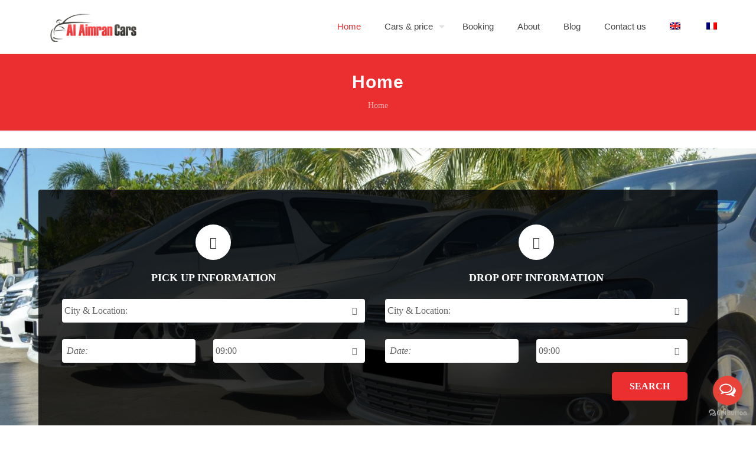

--- FILE ---
content_type: text/html; charset=UTF-8
request_url: https://www.alaimrancars.com/
body_size: 24929
content:
<!DOCTYPE html>
<html lang="en-US" class="no-js " >

<head>

<meta charset="UTF-8" />
<style id="jetpack-boost-critical-css">@media all{.one-second.column{width:50%}@media only screen and (min-width:768px) and (max-width:959px){.tablet-one-second.column{width:50%}}.one-second.column{width:50%}@media only screen and (min-width:768px) and (max-width:959px){.tablet-one-second.column{width:50%}}}@media all{.one-second.column{width:50%}@media only screen and (min-width:768px) and (max-width:959px){.tablet-one-second.column{width:50%}}.one-second.column{width:50%}@media only screen and (min-width:768px) and (max-width:959px){.tablet-one-second.column{width:50%}}}</style><meta name='robots' content='index, follow, max-image-preview:large, max-snippet:-1, max-video-preview:-1' />
<meta name="format-detection" content="telephone=no">
<meta name="viewport" content="width=device-width, initial-scale=1, maximum-scale=1" />
<link rel="shortcut icon" href="https://www.alaimrancars.com/wp-content/uploads/2018/09/favicon.png" type="image/x-icon" />
<link rel="apple-touch-icon" href="https://www.alaimrancars.com/wp-content/uploads/2018/09/favicon.png" />
<meta name="theme-color" content="#ffffff" media="(prefers-color-scheme: light)">
<meta name="theme-color" content="#ffffff" media="(prefers-color-scheme: dark)">
<!-- Google tag (gtag.js) consent mode dataLayer added by Site Kit -->
<script type="text/javascript" id="google_gtagjs-js-consent-mode-data-layer">
/* <![CDATA[ */
window.dataLayer = window.dataLayer || [];function gtag(){dataLayer.push(arguments);}
gtag('consent', 'default', {"ad_personalization":"denied","ad_storage":"denied","ad_user_data":"denied","analytics_storage":"denied","functionality_storage":"denied","security_storage":"denied","personalization_storage":"denied","region":["AT","BE","BG","CH","CY","CZ","DE","DK","EE","ES","FI","FR","GB","GR","HR","HU","IE","IS","IT","LI","LT","LU","LV","MT","NL","NO","PL","PT","RO","SE","SI","SK"],"wait_for_update":500});
window._googlesitekitConsentCategoryMap = {"statistics":["analytics_storage"],"marketing":["ad_storage","ad_user_data","ad_personalization"],"functional":["functionality_storage","security_storage"],"preferences":["personalization_storage"]};
window._googlesitekitConsents = {"ad_personalization":"denied","ad_storage":"denied","ad_user_data":"denied","analytics_storage":"denied","functionality_storage":"denied","security_storage":"denied","personalization_storage":"denied","region":["AT","BE","BG","CH","CY","CZ","DE","DK","EE","ES","FI","FR","GB","GR","HR","HU","IE","IS","IT","LI","LT","LU","LV","MT","NL","NO","PL","PT","RO","SE","SI","SK"],"wait_for_update":500};
/* ]]> */
</script>
<!-- End Google tag (gtag.js) consent mode dataLayer added by Site Kit -->

	<!-- This site is optimized with the Yoast SEO plugin v26.8 - https://yoast.com/product/yoast-seo-wordpress/ -->
	<title>Car Rental Agadir &amp; Car Hire Agadir Airport – AlAimran Cars</title>

<link rel="stylesheet" href="https://www.alaimrancars.com/wp-content/plugins/sitepress-multilingual-cms-develop/res/css/language-selector.css?v=3.2.2" type="text/css" media="all" />
	<meta name="description" content="Cheap car rental in Agadir with airport delivery. Book your car at Agadir Airport with AlAimran Cars – reliable service, no hidden fees." />
	<link rel="canonical" href="https://www.alaimrancars.com/" />
	<meta property="og:locale" content="en_US" />
	<meta property="og:type" content="website" />
	<meta property="og:title" content="Car hire Agadir by AlAimranCars | Rent a cheap car in Agadir Morocco" />
	<meta property="og:description" content="Car Rental Agadir is a great option for those looking for dependable transportation, offering the lowest rates on rentals in Agadir and access to a variety of vehicles." />
	<meta property="og:url" content="https://www.alaimrancars.com/" />
	<meta property="og:site_name" content="Car Rental Agadir Airport - AlAimranCars" />
	<meta property="article:publisher" content="https://www.facebook.com/location.vehicule.agadir/" />
	<meta property="article:modified_time" content="2026-01-28T09:07:24+00:00" />
	<meta property="og:image" content="https://www.alaimrancars.com/wp-content/uploads/2024/12/Clio-5-Auto-.jpg" />
	<meta property="og:image:width" content="1080" />
	<meta property="og:image:height" content="1080" />
	<meta property="og:image:type" content="image/jpeg" />
	<meta name="twitter:card" content="summary_large_image" />
	<meta name="twitter:title" content="Rental cheap car Agadir Morocco - Car hire Agadir with agency Al Aimran Cars" />
	<meta name="twitter:description" content="Looking for a car rental deal that offers a high-quality, punctual, and responsive service at a fair price? Our agency, Al aimran Cars, has a team at your disposal in the Moroccan airports" />
	<meta name="twitter:image" content="https://i0.wp.com/www.alaimrancars.com/wp-content/uploads/2024/12/Clio-5-from-35day.jpg?fit=1080%2C1080&ssl=1" />
	<meta name="twitter:site" content="@alaimrancars" />
	<script type="application/ld+json" class="yoast-schema-graph">{"@context":"https://schema.org","@graph":[{"@type":"Article","@id":"https://www.alaimrancars.com/#article","isPartOf":{"@id":"https://www.alaimrancars.com/"},"author":{"name":"Admin","@id":"https://www.alaimrancars.com/#/schema/person/65a92b217a27d5bb3351ba8708467a92"},"headline":"Home","datePublished":"2025-04-10T10:29:37+00:00","dateModified":"2026-01-28T09:07:24+00:00","mainEntityOfPage":{"@id":"https://www.alaimrancars.com/"},"wordCount":1,"publisher":{"@id":"https://www.alaimrancars.com/#organization"},"inLanguage":"en-US"},{"@type":"WebPage","@id":"https://www.alaimrancars.com/","url":"https://www.alaimrancars.com/","name":"Car Rental Agadir & Car Hire Agadir Airport – AlAimran Cars","isPartOf":{"@id":"https://www.alaimrancars.com/#website"},"about":{"@id":"https://www.alaimrancars.com/#organization"},"datePublished":"2025-04-10T10:29:37+00:00","dateModified":"2026-01-28T09:07:24+00:00","description":"Cheap car rental in Agadir with airport delivery. Book your car at Agadir Airport with AlAimran Cars – reliable service, no hidden fees.","breadcrumb":{"@id":"https://www.alaimrancars.com/#breadcrumb"},"inLanguage":"en-US","potentialAction":[{"@type":"ReadAction","target":["https://www.alaimrancars.com/"]}]},{"@type":"BreadcrumbList","@id":"https://www.alaimrancars.com/#breadcrumb","itemListElement":[{"@type":"ListItem","position":1,"name":"Home"}]},{"@type":"WebSite","@id":"https://www.alaimrancars.com/#website","url":"https://www.alaimrancars.com/","name":"Car Rental Agadir : AlAimranCars","description":"Location de voiture Agadir - AlAimranCars","publisher":{"@id":"https://www.alaimrancars.com/#organization"},"alternateName":"Car rental Agadir - Location de voiture Agadir : AlAimranCars","potentialAction":[{"@type":"SearchAction","target":{"@type":"EntryPoint","urlTemplate":"https://www.alaimrancars.com/?s={search_term_string}"},"query-input":{"@type":"PropertyValueSpecification","valueRequired":true,"valueName":"search_term_string"}}],"inLanguage":"en-US"},{"@type":"Organization","@id":"https://www.alaimrancars.com/#organization","name":"AlAimranCars - Rental Car Agadir | Location voiture Agadir","alternateName":"Car Rental Agadir airport - Location voiture Agadir : AlAimranCars","url":"https://www.alaimrancars.com/","logo":{"@type":"ImageObject","inLanguage":"en-US","@id":"https://www.alaimrancars.com/#/schema/logo/image/","url":"https://i0.wp.com/www.alaimrancars.com/wp-content/uploads/2024/01/rental-car-agadir-Morocco.jpg?fit=1080%2C1080&ssl=1","contentUrl":"https://i0.wp.com/www.alaimrancars.com/wp-content/uploads/2024/01/rental-car-agadir-Morocco.jpg?fit=1080%2C1080&ssl=1","width":1080,"height":1080,"caption":"AlAimranCars - Rental Car Agadir | Location voiture Agadir"},"image":{"@id":"https://www.alaimrancars.com/#/schema/logo/image/"},"sameAs":["https://www.facebook.com/location.vehicule.agadir/","https://x.com/alaimrancars","https://www.instagram.com/carhireagadir/","https://www.linkedin.com/company/al-aimran-cars/","https://www.pinterest.com/alaimrancars/","https://www.youtube.com/channel/UC2Iyk7bu3moA8kWrWSSabcg?view_as=subscriber"]},{"@type":"Person","@id":"https://www.alaimrancars.com/#/schema/person/65a92b217a27d5bb3351ba8708467a92","name":"Admin","image":{"@type":"ImageObject","inLanguage":"en-US","@id":"https://www.alaimrancars.com/#/schema/person/image/","url":"https://secure.gravatar.com/avatar/6b19fa3984829e75d43d11d4d429d3678fb654d3c4a43d47d4d87de781b896be?s=96&d=mm&r=g","contentUrl":"https://secure.gravatar.com/avatar/6b19fa3984829e75d43d11d4d429d3678fb654d3c4a43d47d4d87de781b896be?s=96&d=mm&r=g","caption":"Admin"},"sameAs":["https://www.alaimrancars.com/","https://www.facebook.com/location.vehicule.agadir","https://x.com/alaimrancars"]}]}</script>
	<meta name="google-site-verification" content="uBjKPVbO_5MddulU6Bueq0tP-IlPxfOq_R8MPsi0Ixc" />
	<meta name="p:domain_verify" content="a21d7b1b92a2eacbf04e5a134c0224f2" />
	<!-- / Yoast SEO plugin. -->


<link rel="preload" href="https://i0.wp.com/www.alaimrancars.com/wp-content/uploads/2018/09/langkawi-rent-a-car.jpg?resize=360%2C808&#038;ssl=1" as="image" fetchpriority="high" media="(max-width: 360px)" imagesrcset="https://i0.wp.com/www.alaimrancars.com/wp-content/uploads/2018/09/langkawi-rent-a-car.jpg?resize=360%2C808&amp;ssl=1 1x, https://i0.wp.com/www.alaimrancars.com/wp-content/uploads/2018/09/langkawi-rent-a-car.jpg?resize=720%2C1616&amp;ssl=1 2x, https://i0.wp.com/www.alaimrancars.com/wp-content/uploads/2018/09/langkawi-rent-a-car.jpg?resize=1080%2C2424&amp;ssl=1 3x" />
<link rel="preload" href="https://i0.wp.com/www.alaimrancars.com/wp-content/uploads/2018/09/langkawi-rent-a-car.jpg?resize=375%2C808&#038;ssl=1" as="image" fetchpriority="high" media="(min-width: 361px) and (max-width: 375px)" imagesrcset="https://i0.wp.com/www.alaimrancars.com/wp-content/uploads/2018/09/langkawi-rent-a-car.jpg?resize=375%2C808&amp;ssl=1 1x, https://i0.wp.com/www.alaimrancars.com/wp-content/uploads/2018/09/langkawi-rent-a-car.jpg?resize=750%2C1616&amp;ssl=1 2x, https://i0.wp.com/www.alaimrancars.com/wp-content/uploads/2018/09/langkawi-rent-a-car.jpg?resize=1125%2C2424&amp;ssl=1 3x" />
<link rel="preload" href="https://i0.wp.com/www.alaimrancars.com/wp-content/uploads/2018/09/langkawi-rent-a-car.jpg?resize=393%2C808&#038;ssl=1" as="image" fetchpriority="high" media="(min-width: 376px) and (max-width: 393px)" imagesrcset="https://i0.wp.com/www.alaimrancars.com/wp-content/uploads/2018/09/langkawi-rent-a-car.jpg?resize=393%2C808&amp;ssl=1 1x, https://i0.wp.com/www.alaimrancars.com/wp-content/uploads/2018/09/langkawi-rent-a-car.jpg?resize=786%2C1616&amp;ssl=1 2x, https://i0.wp.com/www.alaimrancars.com/wp-content/uploads/2018/09/langkawi-rent-a-car.jpg?resize=1179%2C2424&amp;ssl=1 3x" />
<link rel="preload" href="https://i0.wp.com/www.alaimrancars.com/wp-content/uploads/2018/09/langkawi-rent-a-car.jpg?resize=412%2C808&#038;ssl=1" as="image" fetchpriority="high" media="(min-width: 394px) and (max-width: 412px)" imagesrcset="https://i0.wp.com/www.alaimrancars.com/wp-content/uploads/2018/09/langkawi-rent-a-car.jpg?resize=412%2C808&amp;ssl=1 1x, https://i0.wp.com/www.alaimrancars.com/wp-content/uploads/2018/09/langkawi-rent-a-car.jpg?resize=824%2C1616&amp;ssl=1 2x, https://i0.wp.com/www.alaimrancars.com/wp-content/uploads/2018/09/langkawi-rent-a-car.jpg?resize=1236%2C2424&amp;ssl=1 3x, https://i0.wp.com/www.alaimrancars.com/wp-content/uploads/2018/09/langkawi-rent-a-car.jpg?resize=721%2C1414&amp;ssl=1 1.75x" />
<link rel="preload" href="https://i0.wp.com/www.alaimrancars.com/wp-content/uploads/2018/09/langkawi-rent-a-car.jpg?resize=440%2C808&#038;ssl=1" as="image" fetchpriority="high" media="(min-width: 413px) and (max-width: 440px)" imagesrcset="https://i0.wp.com/www.alaimrancars.com/wp-content/uploads/2018/09/langkawi-rent-a-car.jpg?resize=440%2C808&amp;ssl=1 1x, https://i0.wp.com/www.alaimrancars.com/wp-content/uploads/2018/09/langkawi-rent-a-car.jpg?resize=880%2C1616&amp;ssl=1 2x, https://i0.wp.com/www.alaimrancars.com/wp-content/uploads/2018/09/langkawi-rent-a-car.jpg?resize=1320%2C2424&amp;ssl=1 3x" />
<link rel="preload" href="https://i0.wp.com/www.alaimrancars.com/wp-content/uploads/2018/09/langkawi-rent-a-car.jpg?resize=768%2C828&#038;ssl=1" as="image" fetchpriority="high" media="(min-width: 441px) and (max-width: 768px)" imagesrcset="https://i0.wp.com/www.alaimrancars.com/wp-content/uploads/2018/09/langkawi-rent-a-car.jpg?resize=768%2C828&amp;ssl=1 1x, https://i0.wp.com/www.alaimrancars.com/wp-content/uploads/2018/09/langkawi-rent-a-car.jpg?resize=1536%2C1656&amp;ssl=1 2x" />
<link rel="preload" href="https://i0.wp.com/www.alaimrancars.com/wp-content/uploads/2018/09/langkawi-rent-a-car.jpg?resize=834%2C570&#038;ssl=1" as="image" fetchpriority="high" media="(min-width: 769px) and (max-width: 834px)" imagesrcset="https://i0.wp.com/www.alaimrancars.com/wp-content/uploads/2018/09/langkawi-rent-a-car.jpg?resize=834%2C570&amp;ssl=1 1x, https://i0.wp.com/www.alaimrancars.com/wp-content/uploads/2018/09/langkawi-rent-a-car.jpg?resize=1668%2C1140&amp;ssl=1 2x" />
<link rel="preload" href="https://i0.wp.com/www.alaimrancars.com/wp-content/uploads/2018/09/langkawi-rent-a-car.jpg?resize=1024%2C572&#038;ssl=1" as="image" fetchpriority="high" media="(min-width: 835px) and (max-width: 1024px)" imagesrcset="https://i0.wp.com/www.alaimrancars.com/wp-content/uploads/2018/09/langkawi-rent-a-car.jpg?resize=1024%2C572&amp;ssl=1 1x, https://i0.wp.com/www.alaimrancars.com/wp-content/uploads/2018/09/langkawi-rent-a-car.jpg?resize=2048%2C1144&amp;ssl=1 2x" />
<link rel="preload" href="https://i0.wp.com/www.alaimrancars.com/wp-content/uploads/2018/09/langkawi-rent-a-car.jpg?resize=1280%2C572&#038;ssl=1" as="image" fetchpriority="high" media="(min-width: 1025px) and (max-width: 1280px)" imagesrcset="https://i0.wp.com/www.alaimrancars.com/wp-content/uploads/2018/09/langkawi-rent-a-car.jpg?resize=1280%2C572&amp;ssl=1 1x, https://i0.wp.com/www.alaimrancars.com/wp-content/uploads/2018/09/langkawi-rent-a-car.jpg?resize=2560%2C1144&amp;ssl=1 2x" />
<link rel="preload" href="https://i0.wp.com/www.alaimrancars.com/wp-content/uploads/2018/09/langkawi-rent-a-car.jpg?resize=1366%2C572&#038;ssl=1" as="image" fetchpriority="high" media="(min-width: 1281px) and (max-width: 1366px)" imagesrcset="https://i0.wp.com/www.alaimrancars.com/wp-content/uploads/2018/09/langkawi-rent-a-car.jpg?resize=1366%2C572&amp;ssl=1 1x, https://i0.wp.com/www.alaimrancars.com/wp-content/uploads/2018/09/langkawi-rent-a-car.jpg?resize=2732%2C1144&amp;ssl=1 2x" />
<link rel="preload" href="https://i0.wp.com/www.alaimrancars.com/wp-content/uploads/2018/09/langkawi-rent-a-car.jpg?resize=1536%2C572&#038;ssl=1" as="image" fetchpriority="high" media="(min-width: 1367px) and (max-width: 1536px)" imagesrcset="https://i0.wp.com/www.alaimrancars.com/wp-content/uploads/2018/09/langkawi-rent-a-car.jpg?resize=1536%2C572&amp;ssl=1 1x, https://i0.wp.com/www.alaimrancars.com/wp-content/uploads/2018/09/langkawi-rent-a-car.jpg?resize=3072%2C1144&amp;ssl=1 2x" />
<link rel="preload" href="https://i0.wp.com/www.alaimrancars.com/wp-content/uploads/2018/09/langkawi-rent-a-car.jpg?resize=1920%2C572&#038;ssl=1" as="image" fetchpriority="high" media="(min-width: 1537px)" imagesrcset="https://i0.wp.com/www.alaimrancars.com/wp-content/uploads/2018/09/langkawi-rent-a-car.jpg?resize=1920%2C572&amp;ssl=1 1x, https://i0.wp.com/www.alaimrancars.com/wp-content/uploads/2018/09/langkawi-rent-a-car.jpg?resize=3840%2C1144&amp;ssl=1 2x" />
<link rel="alternate" title="oEmbed (JSON)" type="application/json+oembed" href="https://www.alaimrancars.com/wp-json/oembed/1.0/embed?url=https%3A%2F%2Fwww.alaimrancars.com%2F" />
<link rel="alternate" title="oEmbed (XML)" type="text/xml+oembed" href="https://www.alaimrancars.com/wp-json/oembed/1.0/embed?url=https%3A%2F%2Fwww.alaimrancars.com%2F&#038;format=xml" />
<noscript><link rel='stylesheet' id='all-css-7b1aaa06f3df18ce5bc86f930f50997e' href='https://www.alaimrancars.com/wp-content/boost-cache/static/e04cd9c3c6.min.css' type='text/css' media='all' /></noscript><link data-media="all" onload="this.media=this.dataset.media; delete this.dataset.media; this.removeAttribute( &apos;onload&apos; );" rel='stylesheet' id='all-css-7b1aaa06f3df18ce5bc86f930f50997e' href='https://www.alaimrancars.com/wp-content/boost-cache/static/e04cd9c3c6.min.css' type='text/css' media="not all" />
<style id='wp-img-auto-sizes-contain-inline-css'>
img:is([sizes=auto i],[sizes^="auto," i]){contain-intrinsic-size:3000px 1500px}
/*# sourceURL=wp-img-auto-sizes-contain-inline-css */
</style>
<style id='classic-theme-styles-inline-css'>
/*! This file is auto-generated */
.wp-block-button__link{color:#fff;background-color:#32373c;border-radius:9999px;box-shadow:none;text-decoration:none;padding:calc(.667em + 2px) calc(1.333em + 2px);font-size:1.125em}.wp-block-file__button{background:#32373c;color:#fff;text-decoration:none}
/*# sourceURL=/wp-includes/css/classic-themes.min.css */
</style>
<script type="text/javascript" src="https://www.alaimrancars.com/wp-includes/js/jquery/jquery.min.js" id="jquery-core-js"></script>
<script type='text/javascript' src='https://www.alaimrancars.com/wp-includes/js/jquery/jquery-migrate.min.js?m=1686305964'></script>

<!-- Google tag (gtag.js) snippet added by Site Kit -->
<!-- Google Analytics snippet added by Site Kit -->
<!-- Google Ads snippet added by Site Kit -->
<script type="text/javascript" src="https://www.googletagmanager.com/gtag/js?id=GT-TWDLX48" id="google_gtagjs-js" async></script>
<script type="text/javascript" id="google_gtagjs-js-after">
/* <![CDATA[ */
window.dataLayer = window.dataLayer || [];function gtag(){dataLayer.push(arguments);}
gtag("set","linker",{"domains":["www.alaimrancars.com"]});
gtag("js", new Date());
gtag("set", "developer_id.dZTNiMT", true);
gtag("config", "GT-TWDLX48");
gtag("config", "AW-1039217279");
//# sourceURL=google_gtagjs-js-after
/* ]]> */
</script>
<link rel="https://api.w.org/" href="https://www.alaimrancars.com/wp-json/" /><link rel="alternate" title="JSON" type="application/json" href="https://www.alaimrancars.com/wp-json/wp/v2/pages/236" />
		<!-- GA Google Analytics @ https://m0n.co/ga -->
		<script async src="https://www.googletagmanager.com/gtag/js?id=G-HCM6GDRGB2"></script>
		<script>
			window.dataLayer = window.dataLayer || [];
			function gtag(){dataLayer.push(arguments);}
			gtag('js', new Date());
			gtag('config', 'G-HCM6GDRGB2');
		</script>

	<!-- Google tag (gtag.js) -->
<script async src="https://www.googletagmanager.com/gtag/js?id=G-HCM6GDRGB2">
</script>
<script>
  window.dataLayer = window.dataLayer || [];
  function gtag(){dataLayer.push(arguments);}
  gtag('js', new Date());

  gtag('config', 'G-HCM6GDRGB2');
</script>
<meta name="generator" content="Site Kit by Google 1.171.0" /><meta name="generator" content="WPML ver:3.2.2 stt:1,4;" />
<link rel="alternate" hreflang="fr-FR" href="https://www.alaimrancars.com/?lang=fr" />
<link rel="alternate" hreflang="en-US" href="https://www.alaimrancars.com/" />
	<style>img#wpstats{display:none}</style>
		
<!-- Google AdSense meta tags added by Site Kit -->
<meta name="google-adsense-platform-account" content="ca-host-pub-2644536267352236">
<meta name="google-adsense-platform-domain" content="sitekit.withgoogle.com">
<!-- End Google AdSense meta tags added by Site Kit -->
<meta name="generator" content="Powered by WPBakery Page Builder - drag and drop page builder for WordPress."/>

<!-- Google Tag Manager snippet added by Site Kit -->
<script type="text/javascript">
/* <![CDATA[ */

			( function( w, d, s, l, i ) {
				w[l] = w[l] || [];
				w[l].push( {'gtm.start': new Date().getTime(), event: 'gtm.js'} );
				var f = d.getElementsByTagName( s )[0],
					j = d.createElement( s ), dl = l != 'dataLayer' ? '&l=' + l : '';
				j.async = true;
				j.src = 'https://www.googletagmanager.com/gtm.js?id=' + i + dl;
				f.parentNode.insertBefore( j, f );
			} )( window, document, 'script', 'dataLayer', 'GTM-KLGCDVQ' );
			
/* ]]> */
</script>

<!-- End Google Tag Manager snippet added by Site Kit -->

<!-- Google AdSense snippet added by Site Kit -->
<script type="text/javascript" async="async" src="https://pagead2.googlesyndication.com/pagead/js/adsbygoogle.js?client=ca-pub-3071300099720800&amp;host=ca-host-pub-2644536267352236" crossorigin="anonymous"></script>

<!-- End Google AdSense snippet added by Site Kit -->
<link rel="icon" href="https://i0.wp.com/www.alaimrancars.com/wp-content/uploads/2023/04/favicon.png?fit=32%2C32&#038;ssl=1" sizes="32x32" />
<link rel="icon" href="https://i0.wp.com/www.alaimrancars.com/wp-content/uploads/2023/04/favicon.png?fit=84%2C84&#038;ssl=1" sizes="192x192" />
<link rel="apple-touch-icon" href="https://i0.wp.com/www.alaimrancars.com/wp-content/uploads/2023/04/favicon.png?fit=84%2C84&#038;ssl=1" />
<meta name="msapplication-TileImage" content="https://i0.wp.com/www.alaimrancars.com/wp-content/uploads/2023/04/favicon.png?fit=84%2C84&#038;ssl=1" />
<noscript><style> .wpb_animate_when_almost_visible { opacity: 1; }</style></noscript>
<noscript><link rel='stylesheet' id='all-css-e42f8932a0a77653de29a2cb167250ae' href='https://www.alaimrancars.com/wp-content/boost-cache/static/6c6746d8fe.min.css' type='text/css' media='all' /></noscript><link data-media="all" onload="this.media=this.dataset.media; delete this.dataset.media; this.removeAttribute( &apos;onload&apos; );" rel='stylesheet' id='all-css-e42f8932a0a77653de29a2cb167250ae' href='https://www.alaimrancars.com/wp-content/boost-cache/static/6c6746d8fe.min.css' type='text/css' media="not all" />
<style id='mfn-dynamic-inline-css'>
form input.display-none{display:none!important}
/* Local Page Style 236 */
.mcb-section .mcb-wrap .mcb-item-019ea16e4 .column_attr{text-align:center;}@media(max-width: 959px){}@media(max-width: 767px){}
/*# sourceURL=mfn-dynamic-inline-css */
</style>
<style id='mfn-custom-inline-css'>
.item-rental-home-page form img, .reservation-item-title br {
     display: none;
}
 .item-rental-home-page div.styled-select-dropdown, .item-rental-single-item-reservation div.styled-select-dropdown{
     background: #fff !important;
}
 .nrs-flexslider {
     min-height: auto !important;
}
 .item-rental-home-page, .item-rental-single-item-reservation{
     background-image: none !important;
}
 .item-rental-home-page div.styled-select-dropdown, .item-rental-home-page .reservation-item .reservation-item-body input[name="pickup_date"], .item-rental-home-page .reservation-item .reservation-item-body input[name="dropoff_date"]{
     -webkit-box-shadow: none !important;
     -moz-box-shadow: none !important;
     box-shadow: none !important;
     border: 0px !important;
}
 .item-rental-home-page .reservation-item .reservation-item-header .reservation-item-title {
     text-align: center !important;
     position: initial !important;
     margin-left: 0 !important;
     margin-top: 0 !important;
     color:#fff !important 
}
 .item-rental-home-page .reservation-item .reservation-item-header {
     height: auto !important;
     margin-bottom: 25px;
}
 .item-rental-home-page .reservation-item::before {
     position: absolute;
     top: 0;
     height: 60px;
     width: 60px;
     line-height: 60px;
     color: #333333;
     font-size: 20px;
     background: #fff;
     text-align: center;
     border-radius: 50%;
     left: 0px;
     right: 0px;
     margin: 0 auto;
     content: "\f090";
     font-family: 'FontAwesome';
}
 .item-rental-home-page .reservation-item:nth-child(2)::before {
     content: "\f08b";
}
 .item-rental-home-page .reservation-item {
     position: relative;
     padding-top: 80px !important;
}
 .reservation-item .reservation-item-body select, .item-rental-single-item-reservation .reservation-item .reservation-item-body select{
     -webkit-appearance: none;
     -moz-appearance: none;
     -ms-appearance: none;
     appearance: none;
     outline: 0;
     box-shadow: none;
     border: 0 !important;
     background-image: none;
}
 .styled-select-dropdown{
     position: relative;
     display: block;
     width: 20em;
     line-height: 3;
     overflow: hidden;
     border-radius: .25em;
}
 .reservation-item .reservation-item-body select, .item-rental-single-item-reservation .reservation-item .reservation-item-body select{
     width: 100%;
     height: 100%;
     margin: 0;
     padding: 0 0 0 .5em;
     cursor: pointer;
}
 select::-ms-expand {
     display: none;
}
/* Arrow */
 .styled-select-dropdown::after {
     content: '\f0d7';
     position: absolute;
     font-family: 'FontAwesome';
     top: 0;
     right: 0;
     bottom: 0;
     padding: 0 1em;
     pointer-events: none;
}
 .styled-select-dropdown:hover::after {
     color: #f39c12;
}
 .styled-select-dropdown::after {
     -webkit-transition: .25s all ease;
     -o-transition: .25s all ease;
     transition: .25s all ease;
}
 .item-rental-home-page .reservation-item .reservation-item-body div.styled-select-dropdown select {
     height: 40px !important;
    font-style: normal !important;
}
 .item-rental-home-page .reservation-item .reservation-item-body input[name="pickup_date"], .item-rental-home-page .reservation-item .reservation-item-body input[name="dropoff_date"] {
     height: 40px !important;
     border: 0px !important;
     cursor: pointer;
}
 .item-rental-home-page .reservation-item {
     max-width: 100% !important;
     width: 49.3333% !important;
     padding: 0 15px;
     float: left;
     box-sizing: border-box;
}
 .item-rental-home-page .reservation-item .reservation-item-body div.wide-dropdown, .item-rental-home-page .reservation-item .reservation-item-body div.wide-dropdown select{
     width: 100% !important;
}
 .item-rental-home-page .reservation-item .reservation-item-body div.inline-div {
     margin-bottom: 0px !important;
     width: 50%;
     padding-right: 30px;
     box-sizing: border-box;
     float: left;
}
 .item-rental-home-page .reservation-item .reservation-item-body input[name="pickup_date"], .item-rental-home-page .reservation-item .reservation-item-body input[name="dropoff_date"] {
     width: 100% !important;
}
 .item-rental-home-page .reservation-item .reservation-item-body div.narrow-dropdown {
     width: 50% !important;
     float: left;
     margin-left: 0 !important;
}
 .item-rental-home-page .reservation-item .reservation-item-body div.top-padded-submit {
     float: right;
}
 .item-rental-home-page .reservation-item .reservation-item-body input[type="submit"] {
     font-family: inherit !important;
     padding: 15px 30px !important;
     height: auto !important;
     background: #eb2f30 !important;
     border-radius: 5px !important;
     color: #fff !important;
     border: 0px !important;
     width: auto !important;
}
 .item-rental-home-page .reservation-item .reservation-item-body div.wide-dropdown {
     margin-bottom: 22px !important;
}
 .item-rental-home-page form{
     background: rgba(0,0,0,0.8);
     max-width: 1170px;
     margin: 0 auto;
     padding: 40px 25px;
     border-radius: 4px;
     display: inline-block;
}
.item-rental-single-item-reservation{
     background: #f8f8f8;
     max-width: 100%;
     margin: 0 auto;
     padding: 40px 25px;
     border-radius: 4px;
     display: inline-block;
width: 100% !important;
box-sizing: border-box;
}
 .item-rental-slider .nrs-flexslider div.nrs-slider-item-price {
     height: auto !important;
     background-color: #eb2f30 !important;
     padding: 5px 10px !important;
     font-size: 20px !important;
     font-weight: 600 !important;
     width: auto !important;
     min-width: auto !important;
     border-radius: 4px !important;
}
 .item-rental-slider .nrs-flexslider div.nrs-slider-item-prefix {
     color: #333 !important;
     font-weight: 400 !important;
     font-size: 13px !important;
     padding-top: 6px !important;
     height: auto !important;
     text-transform: inherit !important;
}
 .car-rental-slider .responsive-items-slider button.car-rental-slider-next {
     background-image: url("../Images/slider-arrow-right.png");
     background-repeat: no-repeat;
     background-color: transparent;
     right: -25px;
     width: 14px;
     height: 24px;
}
 .car-rental-slider .responsive-items-slider button.car-rental-slider-prev {
     background-image: url("../Images/slider-arrow-left.png");
     background-repeat: no-repeat;
     background-color: transparent;
     left: -25px;
     width: 14px;
     height: 24px;
}
 .icon_boxes .icon_box .image_wrapper {
     width: 45px;
     padding: 10px;
     margin: 0 auto;
}
 .remove-margin{
    margin-bottom:0px !important
}
 .icon_box .desc_wrapper .desc{
     font-size:18px 
}
 .accordion .question .title {
     padding: 14px 14px 14px 60px;
     font-size: 18px;
     font-weight: 500;
}
 #Footer .footer_copy {
     border-top: 0;
     background: rgba(0,0,0,0.2);
}
 .grid .post-desc-wrapper .post-desc .post-title h2{
    font-size: 16px;
    line-height: 16px;
    font-weight: 500;
    letter-spacing: 0px;
}
 .grid .post-footer {
     display: none;
}
 .post-meta .author-date {
     font-size: 13px;
}
 .grid .post-desc-wrapper .post-desc {
    padding: 15px 10px 0;
}
 .item-rental-item-list .item-extras-title {
     text-align: left !important;
}
 .item-rental-item-list .description-item {
     padding-top: 6px !important;
     padding-bottom: 6px !important;
     border-bottom: 0 !important;
}
 ul.nrs-item-features-list li {
     border-bottom: 0 !important;
}
 .item-rental-item-list .nrs-list-item, .nrs-list-item {
     border-top: 1px solid #afafaf66 !important;
}
 .item-rental-search-result .nrs-list-item, .item-rental-item-list .nrs-list-item {
     padding-top: 30px !important;
     padding-bottom: 30px !important;
}
 .item-rental-single-item .item-description {
     width: 60.5% !important;
}
 .nrs-list-single-item .description-item {
     border-bottom: 0 !important;
}
 .section.section-post-header{
    display:none
}
 .contact_wrap {
    box-shadow: 0px 0px 10px 0px rgba(80,28,113,0.3);
    position: relative;
    z-index: 2;
    margin-bottom: -70px;
    border-radius: 8px;
    overflow: hidden;
}
 .spacing{
    padding:5px;
     box-sizing:border-box
}
 label{
     font-weight: 400;
}
 .ttshowcase_rl_quote {
     font-size: 20px;
     font-weight: 300;
     line-height: 30px;
}
 @media screen and (max-width: 768px) {
     .item-rental-home-page .reservation-item {
         width: 100% !important;
    }
}
 @media screen and (min-width: 768px) {
     .item-rental-item-list .nrs-list-item .item-extras {
         width: 44% !important;
    }
}
.item-rental-options select {
    padding: 0 10px !important;
height: 30px !important;
}

/*# sourceURL=mfn-custom-inline-css */
</style>
<style id='global-styles-inline-css'>
:root{--wp--preset--aspect-ratio--square: 1;--wp--preset--aspect-ratio--4-3: 4/3;--wp--preset--aspect-ratio--3-4: 3/4;--wp--preset--aspect-ratio--3-2: 3/2;--wp--preset--aspect-ratio--2-3: 2/3;--wp--preset--aspect-ratio--16-9: 16/9;--wp--preset--aspect-ratio--9-16: 9/16;--wp--preset--color--black: #000000;--wp--preset--color--cyan-bluish-gray: #abb8c3;--wp--preset--color--white: #ffffff;--wp--preset--color--pale-pink: #f78da7;--wp--preset--color--vivid-red: #cf2e2e;--wp--preset--color--luminous-vivid-orange: #ff6900;--wp--preset--color--luminous-vivid-amber: #fcb900;--wp--preset--color--light-green-cyan: #7bdcb5;--wp--preset--color--vivid-green-cyan: #00d084;--wp--preset--color--pale-cyan-blue: #8ed1fc;--wp--preset--color--vivid-cyan-blue: #0693e3;--wp--preset--color--vivid-purple: #9b51e0;--wp--preset--gradient--vivid-cyan-blue-to-vivid-purple: linear-gradient(135deg,rgb(6,147,227) 0%,rgb(155,81,224) 100%);--wp--preset--gradient--light-green-cyan-to-vivid-green-cyan: linear-gradient(135deg,rgb(122,220,180) 0%,rgb(0,208,130) 100%);--wp--preset--gradient--luminous-vivid-amber-to-luminous-vivid-orange: linear-gradient(135deg,rgb(252,185,0) 0%,rgb(255,105,0) 100%);--wp--preset--gradient--luminous-vivid-orange-to-vivid-red: linear-gradient(135deg,rgb(255,105,0) 0%,rgb(207,46,46) 100%);--wp--preset--gradient--very-light-gray-to-cyan-bluish-gray: linear-gradient(135deg,rgb(238,238,238) 0%,rgb(169,184,195) 100%);--wp--preset--gradient--cool-to-warm-spectrum: linear-gradient(135deg,rgb(74,234,220) 0%,rgb(151,120,209) 20%,rgb(207,42,186) 40%,rgb(238,44,130) 60%,rgb(251,105,98) 80%,rgb(254,248,76) 100%);--wp--preset--gradient--blush-light-purple: linear-gradient(135deg,rgb(255,206,236) 0%,rgb(152,150,240) 100%);--wp--preset--gradient--blush-bordeaux: linear-gradient(135deg,rgb(254,205,165) 0%,rgb(254,45,45) 50%,rgb(107,0,62) 100%);--wp--preset--gradient--luminous-dusk: linear-gradient(135deg,rgb(255,203,112) 0%,rgb(199,81,192) 50%,rgb(65,88,208) 100%);--wp--preset--gradient--pale-ocean: linear-gradient(135deg,rgb(255,245,203) 0%,rgb(182,227,212) 50%,rgb(51,167,181) 100%);--wp--preset--gradient--electric-grass: linear-gradient(135deg,rgb(202,248,128) 0%,rgb(113,206,126) 100%);--wp--preset--gradient--midnight: linear-gradient(135deg,rgb(2,3,129) 0%,rgb(40,116,252) 100%);--wp--preset--font-size--small: 13px;--wp--preset--font-size--medium: 20px;--wp--preset--font-size--large: 36px;--wp--preset--font-size--x-large: 42px;--wp--preset--spacing--20: 0.44rem;--wp--preset--spacing--30: 0.67rem;--wp--preset--spacing--40: 1rem;--wp--preset--spacing--50: 1.5rem;--wp--preset--spacing--60: 2.25rem;--wp--preset--spacing--70: 3.38rem;--wp--preset--spacing--80: 5.06rem;--wp--preset--shadow--natural: 6px 6px 9px rgba(0, 0, 0, 0.2);--wp--preset--shadow--deep: 12px 12px 50px rgba(0, 0, 0, 0.4);--wp--preset--shadow--sharp: 6px 6px 0px rgba(0, 0, 0, 0.2);--wp--preset--shadow--outlined: 6px 6px 0px -3px rgb(255, 255, 255), 6px 6px rgb(0, 0, 0);--wp--preset--shadow--crisp: 6px 6px 0px rgb(0, 0, 0);}:where(.is-layout-flex){gap: 0.5em;}:where(.is-layout-grid){gap: 0.5em;}body .is-layout-flex{display: flex;}.is-layout-flex{flex-wrap: wrap;align-items: center;}.is-layout-flex > :is(*, div){margin: 0;}body .is-layout-grid{display: grid;}.is-layout-grid > :is(*, div){margin: 0;}:where(.wp-block-columns.is-layout-flex){gap: 2em;}:where(.wp-block-columns.is-layout-grid){gap: 2em;}:where(.wp-block-post-template.is-layout-flex){gap: 1.25em;}:where(.wp-block-post-template.is-layout-grid){gap: 1.25em;}.has-black-color{color: var(--wp--preset--color--black) !important;}.has-cyan-bluish-gray-color{color: var(--wp--preset--color--cyan-bluish-gray) !important;}.has-white-color{color: var(--wp--preset--color--white) !important;}.has-pale-pink-color{color: var(--wp--preset--color--pale-pink) !important;}.has-vivid-red-color{color: var(--wp--preset--color--vivid-red) !important;}.has-luminous-vivid-orange-color{color: var(--wp--preset--color--luminous-vivid-orange) !important;}.has-luminous-vivid-amber-color{color: var(--wp--preset--color--luminous-vivid-amber) !important;}.has-light-green-cyan-color{color: var(--wp--preset--color--light-green-cyan) !important;}.has-vivid-green-cyan-color{color: var(--wp--preset--color--vivid-green-cyan) !important;}.has-pale-cyan-blue-color{color: var(--wp--preset--color--pale-cyan-blue) !important;}.has-vivid-cyan-blue-color{color: var(--wp--preset--color--vivid-cyan-blue) !important;}.has-vivid-purple-color{color: var(--wp--preset--color--vivid-purple) !important;}.has-black-background-color{background-color: var(--wp--preset--color--black) !important;}.has-cyan-bluish-gray-background-color{background-color: var(--wp--preset--color--cyan-bluish-gray) !important;}.has-white-background-color{background-color: var(--wp--preset--color--white) !important;}.has-pale-pink-background-color{background-color: var(--wp--preset--color--pale-pink) !important;}.has-vivid-red-background-color{background-color: var(--wp--preset--color--vivid-red) !important;}.has-luminous-vivid-orange-background-color{background-color: var(--wp--preset--color--luminous-vivid-orange) !important;}.has-luminous-vivid-amber-background-color{background-color: var(--wp--preset--color--luminous-vivid-amber) !important;}.has-light-green-cyan-background-color{background-color: var(--wp--preset--color--light-green-cyan) !important;}.has-vivid-green-cyan-background-color{background-color: var(--wp--preset--color--vivid-green-cyan) !important;}.has-pale-cyan-blue-background-color{background-color: var(--wp--preset--color--pale-cyan-blue) !important;}.has-vivid-cyan-blue-background-color{background-color: var(--wp--preset--color--vivid-cyan-blue) !important;}.has-vivid-purple-background-color{background-color: var(--wp--preset--color--vivid-purple) !important;}.has-black-border-color{border-color: var(--wp--preset--color--black) !important;}.has-cyan-bluish-gray-border-color{border-color: var(--wp--preset--color--cyan-bluish-gray) !important;}.has-white-border-color{border-color: var(--wp--preset--color--white) !important;}.has-pale-pink-border-color{border-color: var(--wp--preset--color--pale-pink) !important;}.has-vivid-red-border-color{border-color: var(--wp--preset--color--vivid-red) !important;}.has-luminous-vivid-orange-border-color{border-color: var(--wp--preset--color--luminous-vivid-orange) !important;}.has-luminous-vivid-amber-border-color{border-color: var(--wp--preset--color--luminous-vivid-amber) !important;}.has-light-green-cyan-border-color{border-color: var(--wp--preset--color--light-green-cyan) !important;}.has-vivid-green-cyan-border-color{border-color: var(--wp--preset--color--vivid-green-cyan) !important;}.has-pale-cyan-blue-border-color{border-color: var(--wp--preset--color--pale-cyan-blue) !important;}.has-vivid-cyan-blue-border-color{border-color: var(--wp--preset--color--vivid-cyan-blue) !important;}.has-vivid-purple-border-color{border-color: var(--wp--preset--color--vivid-purple) !important;}.has-vivid-cyan-blue-to-vivid-purple-gradient-background{background: var(--wp--preset--gradient--vivid-cyan-blue-to-vivid-purple) !important;}.has-light-green-cyan-to-vivid-green-cyan-gradient-background{background: var(--wp--preset--gradient--light-green-cyan-to-vivid-green-cyan) !important;}.has-luminous-vivid-amber-to-luminous-vivid-orange-gradient-background{background: var(--wp--preset--gradient--luminous-vivid-amber-to-luminous-vivid-orange) !important;}.has-luminous-vivid-orange-to-vivid-red-gradient-background{background: var(--wp--preset--gradient--luminous-vivid-orange-to-vivid-red) !important;}.has-very-light-gray-to-cyan-bluish-gray-gradient-background{background: var(--wp--preset--gradient--very-light-gray-to-cyan-bluish-gray) !important;}.has-cool-to-warm-spectrum-gradient-background{background: var(--wp--preset--gradient--cool-to-warm-spectrum) !important;}.has-blush-light-purple-gradient-background{background: var(--wp--preset--gradient--blush-light-purple) !important;}.has-blush-bordeaux-gradient-background{background: var(--wp--preset--gradient--blush-bordeaux) !important;}.has-luminous-dusk-gradient-background{background: var(--wp--preset--gradient--luminous-dusk) !important;}.has-pale-ocean-gradient-background{background: var(--wp--preset--gradient--pale-ocean) !important;}.has-electric-grass-gradient-background{background: var(--wp--preset--gradient--electric-grass) !important;}.has-midnight-gradient-background{background: var(--wp--preset--gradient--midnight) !important;}.has-small-font-size{font-size: var(--wp--preset--font-size--small) !important;}.has-medium-font-size{font-size: var(--wp--preset--font-size--medium) !important;}.has-large-font-size{font-size: var(--wp--preset--font-size--large) !important;}.has-x-large-font-size{font-size: var(--wp--preset--font-size--x-large) !important;}
/*# sourceURL=global-styles-inline-css */
</style>
<noscript><link rel='stylesheet' id='all-css-2f62e36dbbfaef227e0541b1b4963e79' href='https://www.alaimrancars.com/wp-content/boost-cache/static/41071365ae.min.css' type='text/css' media='all' /></noscript><link data-media="all" onload="this.media=this.dataset.media; delete this.dataset.media; this.removeAttribute( &apos;onload&apos; );" rel='stylesheet' id='all-css-2f62e36dbbfaef227e0541b1b4963e79' href='https://www.alaimrancars.com/wp-content/boost-cache/static/41071365ae.min.css' type='text/css' media="not all" />
</head>

<body class="home wp-singular page-template-default page page-id-236 wp-custom-logo wp-theme-betheme wp-child-theme-betheme-child  color-custom content-brightness-light input-brightness-light style-simple button-flat layout-full-width if-disable hide-love header-classic sticky-header sticky-tb-color ab-hide menu-link-color menuo-right menuo-arrows menuo-no-borders logo-no-margin logo-no-sticky-padding subheader-both-center mobile-tb-center mobile-side-slide mobile-mini-mr-ll mobile-header-mini mobile-icon-user-ss mobile-icon-wishlist-ss mobile-icon-search-ss mobile-icon-wpml-ss mobile-icon-action-ss be-page-236 be-reg-2681 wpb-js-composer js-comp-ver-6.11.0 vc_responsive">

	
	<!-- mfn_hook_top --><!-- mfn_hook_top -->
	
	
	<div id="Wrapper">

	<div id="Header_wrapper" class="" >

	<header id="Header">


<div class="header_placeholder"></div>

<div id="Top_bar" class="loading">

	<div class="container">
		<div class="column one">

			<div class="top_bar_left clearfix">

				<div class="logo"><a id="logo" href="https://www.alaimrancars.com" title="Car Rental Agadir Airport - AlAimranCars" data-height="60" data-padding="15"><img class="logo-main scale-with-grid " src="https://www.alaimrancars.com/wp-content/uploads/2018/09/alaimrancars.png" data-retina="" data-height="" alt="Home" data-no-retina/><img class="logo-sticky scale-with-grid " src="https://www.alaimrancars.com/wp-content/uploads/2018/09/alaimrancars.png" data-retina="" data-height="" alt="Home" data-no-retina/><img class="logo-mobile scale-with-grid " src="https://www.alaimrancars.com/wp-content/uploads/2018/09/alaimrancars.png" data-retina="" data-height="" alt="Home" data-no-retina/><img class="logo-mobile-sticky scale-with-grid " src="https://www.alaimrancars.com/wp-content/uploads/2018/09/alaimrancars.png" data-retina="" data-height="" alt="Home" data-no-retina/></a></div>
				<div class="menu_wrapper">
					<a class="responsive-menu-toggle " href="#" aria-label="mobile menu"><i class="icon-menu-fine" aria-hidden="true"></i></a><nav id="menu" role="navigation" aria-expanded="false" aria-label="Main menu"><ul id="menu-menu-en" class="menu menu-main"><li id="menu-item-364" class="menu-item menu-item-type-post_type menu-item-object-page menu-item-home current-menu-item page_item page-item-236 current_page_item"><a href="https://www.alaimrancars.com/"><span>Home</span></a></li>
<li id="menu-item-359" class="menu-item menu-item-type-post_type menu-item-object-page menu-item-has-children"><a href="https://www.alaimrancars.com/cars-price/"><span>Cars &#038; price</span></a>
<ul class="sub-menu">
	<li id="menu-item-362" class="menu-item menu-item-type-post_type menu-item-object-page"><a href="https://www.alaimrancars.com/cars-price/agadir/"><span>Agadir</span></a></li>
	<li id="menu-item-361" class="menu-item menu-item-type-post_type menu-item-object-page"><a href="https://www.alaimrancars.com/cars-price/marrakech/"><span>Marrakech</span></a></li>
	<li id="menu-item-360" class="menu-item menu-item-type-post_type menu-item-object-page"><a href="https://www.alaimrancars.com/cars-price/casablanca/"><span>Casablanca</span></a></li>
</ul>
</li>
<li id="menu-item-358" class="menu-item menu-item-type-post_type menu-item-object-page"><a href="https://www.alaimrancars.com/booking/"><span>Booking</span></a></li>
<li id="menu-item-357" class="menu-item menu-item-type-post_type menu-item-object-page"><a href="https://www.alaimrancars.com/about/"><span>About</span></a></li>
<li id="menu-item-434" class="menu-item menu-item-type-post_type menu-item-object-page"><a href="https://www.alaimrancars.com/blog/"><span>Blog</span></a></li>
<li id="menu-item-356" class="menu-item menu-item-type-post_type menu-item-object-page"><a href="https://www.alaimrancars.com/contact-us/"><span>Contact us</span></a></li>
<li class="menu-item menu-item-language menu-item-language-current"><a href="#" onclick="return false"><span><img class="iclflag" src="https://www.alaimrancars.com/wp-content/plugins/sitepress-multilingual-cms-develop/res/flags/en.png" width="18" height="12" alt="en" title="English" /></span></a></li><li class="menu-item menu-item-language"><a href="https://www.alaimrancars.com/?lang=fr"><img class="iclflag" src="https://www.alaimrancars.com/wp-content/plugins/sitepress-multilingual-cms-develop/res/flags/fr.png" width="18" height="12" alt="fr" title="Français" /></a></li></ul></nav>				</div>

				<div class="secondary_menu_wrapper">
									</div>

				<div class="banner_wrapper">
									</div>

			</div>

			
			<div class="search_wrapper">
				
<form method="get" id="searchform" action="https://www.alaimrancars.com/">

	
  <svg class="icon_search" width="26" viewBox="0 0 26 26" aria-label="search icon"><defs><style>.path{fill:none;stroke:#000;stroke-miterlimit:10;stroke-width:1.5px;}</style></defs><circle class="path" cx="11.35" cy="11.35" r="6"></circle><line class="path" x1="15.59" y1="15.59" x2="20.65" y2="20.65"></line></svg>
  <span class="mfn-close-icon icon_close" tabindex="0"><span class="icon">✕</span></span>

	
	<input type="text" class="field" name="s" autocomplete="off" placeholder="Enter your search" />
	<input type="submit" class="display-none" value="" />

<input type='hidden' name='lang' value='en' /></form>
			</div>

		</div>
	</div>
</div>
</header>
	<div id="Subheader"><div class="container"><div class="column one"><span class="title">Home</span><ul class="breadcrumbs no-link"><li><a href="https://www.alaimrancars.com">Home</a></li></ul></div></div></div>
</div>

	<!-- mfn_hook_content_before --><!-- mfn_hook_content_before -->
<div id="Content" role="main">
	<div class="content_wrapper clearfix">

		<div class="sections_group">

			<div class="entry-content" itemprop="mainContentOfPage">

				
				<div class="section the_content no_content"><div class="section_wrapper"><div class="the_content_wrapper "></div></div></div><div class="mfn-builder-content mfn-default-content-buider"><div class="section mcb-section mfn-default-section mcb-section-53ee1c9a9 default-width bg-cover"   style="padding-top:40px;background-color:#262626;background-image:url(https://www.alaimrancars.com/wp-content/uploads/2018/09/langkawi-rent-a-car.jpg);background-repeat:no-repeat;background-position:center;background-attachment:;background-size:" ><div class="mcb-background-overlay"></div><div class="section_wrapper mcb-section-inner mcb-section-inner-53ee1c9a9"><div  class="wrap mcb-wrap mcb-wrap-8dec519f3 one tablet-one mobile-one valign-top clearfix" data-desktop-col="one" data-tablet-col="tablet-one" data-mobile-col="mobile-one" style=""   ><div class="mcb-wrap-inner mcb-wrap-inner-8dec519f3"  ><div class="mcb-wrap-background-overlay"></div><div  class="column mcb-column mcb-item-019ea16e4 one tablet-one mobile-one column_column" style="" ><div class="mcb-column-inner mcb-column-inner-019ea16e4 mcb-item-column-inner"><div class="column_attr mfn-inline-editor clearfix" style=""><p><script type="text/javascript">
jQuery(document).ready(function(){
    jQuery.datepicker.setDefaults({
            dateFormat: 'dd/mm/yy',
            firstDay: 1    });
    var unavailableDates = [];
    function unavailable(date)
    {
        var ymd = date.getFullYear() + "-" + ("0"+(date.getMonth()+1)).slice(-2) + "-" + ("0"+date.getDate()).slice(-2);
        var day = new Date(ymd).getDay();
        if (jQuery.inArray(ymd, unavailableDates) < 0)
        {
            return [true, "enabled", ""];
        } else
        {
            return [false,"disabled","Closed"];
        }
    }
    jQuery("#pickup_date").datepicker({
        minDate: "+0D",
        maxDate: "+730D",
        beforeShowDay: unavailable,
        numberOfMonths: 2,
        onSelect: function(selected) {
            var date = jQuery(this).datepicker('getDate');
            if(date){
                date.setDate(date.getDate());
            }
            jQuery("#dropoff_date").datepicker("option","minDate", date)
        }
    });

    jQuery("#dropoff_date").datepicker({
        minDate: 0,
        beforeShowDay: unavailable,
        maxDate:"+730D",
        numberOfMonths: 2,
        onSelect: function(selected) {
            jQuery("#pickup_date").datepicker("option","maxDate", selected)
        }
    });
    jQuery("#pickup_date_datepicker_image").click(function()
    {
        jQuery("#pickup_date").datepicker("show");
    });
    jQuery("#dropoff_date_datepicker_image").click(function()
    {
        jQuery("#dropoff_date").datepicker("show");
    });

    jQuery('#nrs_do_search').click(function()
    {
        var objBookingCode = jQuery('#booking_code');
        var objPickupLocation = jQuery('#pickup_location_id');
        var objDropoffLocation = jQuery('#dropoff_location_id');
        var objPickupDate = jQuery('#pickup_date');
        var objDropoffDate = jQuery('#dropoff_date');
        var objBookingPeriod = jQuery('#booking_period');

        var bookingCode = "";
        var pickupLocationId = "SKIP";
        var dropoffLocationId = "SKIP";
        var pickupDate = "SKIP";
        var dropoffDate = "SKIP";
        var bookingPeriod = "SKIP";

        if(objBookingCode.length)
        {
            bookingCode = objBookingCode.val();
        }

                    if(objPickupLocation.length)
            {
                pickupLocationId = objPickupLocation.val();
            }
        
                    if(objDropoffLocation.length)
            {
                dropoffLocationId = objDropoffLocation.val();
            }
        
                    if(objPickupDate.length)
            {
                pickupDate = objPickupDate.val();
            }
        
                    if(objDropoffDate.length)
            {
                dropoffDate = objDropoffDate.val();
            }
        
                    if(objBookingPeriod.length)
            {
                bookingPeriod = objBookingPeriod.val();
            }
                //alert('bookingCode[len]:' + objBookingCode.length + ', bookingCode[val]:' + bookingCode);

        if(bookingCode != "" && bookingCode != "I have a reservation number:")
        {
            return true;
        } else if(pickupLocationId == "")
        {
            alert('Please select pick-up location!');
            return false;
        } else if(dropoffLocationId == "")
        {
            alert('Please select drop-off location!');
            return false;
        } else if(pickupDate == "" || pickupDate == "Date:")
        {
            alert('Please select pickup date!');
            return false;
        } else if(dropoffDate == "" || dropoffDate == "Date:")
        {
            alert('Please select dropoff date!');
            return false;
        } else if(bookingPeriod == "")
        {
            alert('Please select reservation period!');
            return false;
        } else
        {
            return true;
        }
    });
});
</script>
<div class="item-rental-wrapper item-rental-home-page item-rental-new-reservation">
    <form id="formElem" name="formElem" action="" method="post">
                <div class="reservation-item">
            <div class="reservation-item-header">
                <div class="reservation-item-title">
                    Pick Up<br />
                    Information                </div>
                <img src="https://www.alaimrancars.com/wp-content/plugins/native-rental-system/front/images/reservation-header.png" alt="Reservation" />
            </div>
            <div class="reservation-item-body">
                                                            <div class="styled-select-dropdown wide-dropdown">
                            <select name="pickup_location_id" id="pickup_location_id" class="home-select"><option value="" selected="selected">City &amp; Location:</option><option value="4">1. Agadir</option><option value="3">2. Agadir airport</option><option value="1">4. Marrakech airport</option><option value="5">5. Essaouira airoport</option><option value="6">6. Casablanca airport</option></select>                        </div>
                                                    <div class="inline-div">
                        <input id="pickup_date" name="pickup_date" type="text" value="Date:" readonly="readonly" AUTOCOMPLETE=OFF />
                    </div><div class="inline-div">
                        <a id="pickup_date_datepicker_image" href="javascript:;">
                            <img name="datepicker" alt="datepicker" src="https://www.alaimrancars.com/wp-content/plugins/native-rental-system/front/images/month.png" height="25" width="25" />
                        </a>
                    </div><div class="styled-select-dropdown narrow-dropdown">
                        <select id="pickup_time" name="pickup_time"><option value="00:00:00">00:00</option><option value="00:30:00">00:30</option><option value="01:00:00">01:00</option><option value="01:30:00">01:30</option><option value="02:00:00">02:00</option><option value="02:30:00">02:30</option><option value="03:00:00">03:00</option><option value="03:30:00">03:30</option><option value="04:00:00">04:00</option><option value="04:30:00">04:30</option><option value="05:00:00">05:00</option><option value="05:30:00">05:30</option><option value="06:00:00">06:00</option><option value="06:30:00">06:30</option><option value="07:00:00">07:00</option><option value="07:30:00">07:30</option><option value="08:00:00">08:00</option><option value="08:30:00">08:30</option><option value="09:00:00" selected="selected">09:00</option><option value="09:30:00">09:30</option><option value="10:00:00">10:00</option><option value="10:30:00">10:30</option><option value="11:00:00">11:00</option><option value="11:30:00">11:30</option><option value="12:00:00">12:00</option><option value="12:30:00">12:30</option><option value="13:00:00">13:00</option><option value="13:30:00">13:30</option><option value="14:00:00">14:00</option><option value="14:30:00">14:30</option><option value="15:00:00">15:00</option><option value="15:30:00">15:30</option><option value="16:00:00">16:00</option><option value="16:30:00">16:30</option><option value="17:00:00">17:00</option><option value="17:30:00">17:30</option><option value="18:00:00">18:00</option><option value="18:30:00">18:30</option><option value="19:00:00">19:00</option><option value="19:30:00">19:30</option><option value="20:00:00">20:00</option><option value="20:30:00">20:30</option><option value="21:00:00">21:00</option><option value="21:30:00">21:30</option><option value="22:00:00">22:00</option><option value="22:30:00">22:30</option><option value="23:00:00">23:00</option><option value="23:30:00">23:30</option></select>                    </div>
                                            </div>
        </div>
        
                    <div class="reservation-item">
                <div class="reservation-item-header">
                    <div class="reservation-item-title">
                        Drop Off<br />
                        Information</div>
                    <img src="https://www.alaimrancars.com/wp-content/plugins/native-rental-system/front/images/reservation-header.png" alt="Reservation" />
                </div>
                <div class="reservation-item-body">
                                                                        <div class="styled-select-dropdown wide-dropdown">
                                <select name="dropoff_location_id" id="dropoff_location_id" class="home-select"><option value="" selected="selected">City &amp; Location:</option><option value="4">1. Agadir</option><option value="3">2. Agadir airport</option><option value="1">4. Marrakech airport</option><option value="5">5. Essaouira airoport</option><option value="6">6. Casablanca airport</option></select>                            </div>
                                                                                        <div class="inline-div">
                                <input id="dropoff_date" name="dropoff_date" type="text" value="Date:" readonly="readonly" AUTOCOMPLETE=OFF />
                            </div><div class="inline-div">
                                <a id="dropoff_date_datepicker_image" href="javascript:;">
                                    <img name="datepicker" alt="datepicker" src="https://www.alaimrancars.com/wp-content/plugins/native-rental-system/front/images/month.png" height="25" width="25" />
                                </a>
                            </div><div class="styled-select-dropdown narrow-dropdown">
                                <select id="dropoff_time" name="dropoff_time"><option value="00:00:00">00:00</option><option value="00:30:00">00:30</option><option value="01:00:00">01:00</option><option value="01:30:00">01:30</option><option value="02:00:00">02:00</option><option value="02:30:00">02:30</option><option value="03:00:00">03:00</option><option value="03:30:00">03:30</option><option value="04:00:00">04:00</option><option value="04:30:00">04:30</option><option value="05:00:00">05:00</option><option value="05:30:00">05:30</option><option value="06:00:00">06:00</option><option value="06:30:00">06:30</option><option value="07:00:00">07:00</option><option value="07:30:00">07:30</option><option value="08:00:00">08:00</option><option value="08:30:00">08:30</option><option value="09:00:00" selected="selected">09:00</option><option value="09:30:00">09:30</option><option value="10:00:00">10:00</option><option value="10:30:00">10:30</option><option value="11:00:00">11:00</option><option value="11:30:00">11:30</option><option value="12:00:00">12:00</option><option value="12:30:00">12:30</option><option value="13:00:00">13:00</option><option value="13:30:00">13:30</option><option value="14:00:00">14:00</option><option value="14:30:00">14:30</option><option value="15:00:00">15:00</option><option value="15:30:00">15:30</option><option value="16:00:00">16:00</option><option value="16:30:00">16:30</option><option value="17:00:00">17:00</option><option value="17:30:00">17:30</option><option value="18:00:00">18:00</option><option value="18:30:00">18:30</option><option value="19:00:00">19:00</option><option value="19:30:00">19:30</option><option value="20:00:00">20:00</option><option value="20:30:00">20:30</option><option value="21:00:00">21:00</option><option value="21:30:00">21:30</option><option value="22:00:00">22:00</option><option value="22:30:00">22:30</option><option value="23:00:00">23:00</option><option value="23:30:00">23:30</option></select>                            </div>
                                                                                </div>
				 <div class="reservation-item-body">
                <input type="hidden" name="nrs_came_from_step1" value="yes" />
                                                                                    <div class="top-padded-submit">
                        <input id="nrs_do_search" type="submit" name="nrs_do_search" value="Search" />
                    </div>
                            </div>
            </div>
        
    </form>
</div></p></div></div></div></div></div></div></div><div class="section mcb-section mfn-default-section mcb-section-6d192dd41 default-width"   style="padding-top:40px" ><div class="mcb-background-overlay"></div><div class="section_wrapper mcb-section-inner mcb-section-inner-6d192dd41"><div  class="wrap mcb-wrap mcb-wrap-d3bdbbe78 one tablet-one mobile-one valign-top clearfix" data-desktop-col="one" data-tablet-col="tablet-one" data-mobile-col="mobile-one" style=""   ><div class="mcb-wrap-inner mcb-wrap-inner-d3bdbbe78"  ><div class="mcb-wrap-background-overlay"></div><div  class="column mcb-column mcb-item-c88ceaf3e one tablet-one mobile-one column_visual remove-margin" style="" ><div class="mcb-column-inner mcb-column-inner-c88ceaf3e mcb-item-visual-inner"><div class="mfn-visualeditor-content mfn-inline-editor"><h1>Car rental in Agadir with Al Aimran Cars</h1><p>Are you looking for a <a href="https://www.alaimrancars.com/"><strong>car rental in Agadir</strong></a> with a trusted agency on which you can count for a pleasant stay? <strong><a href="https://www.alaimrancars.com/about/">AlAimranCars</a></strong> is your local car rental agency offering <a href="https://www.alaimrancars.com/cars-price/">cheap cars in Agadir</a>, professional service and an easy and smooth booking experience.<br />We are specialized in <a href="https://www.alaimrancars.com/cars-price/agadir/">car hire in Agadir</a> and at <strong>Agadir Airport</strong>, helping travelers to enjoy Morocco with complete freedom and peace of mind.</p><h2>Why choose Al Aimran Cars for car hire in Agadir?</h2><p>At AlAimranCars, we focus on quality, transparency and customer satisfaction. Our experience in the car rental sector allows us to provide a service adaptedto the real needs of tourists and locals. People choose us because we offer:</p><ul><li>Affordable and transparent rates.</li><li>No hidden fees oradditional charges.</li><li>Clean, recent and well maintained vehicles.</li><li>Flexible rental periods.</li><li>Professional and responsive support team.</li></ul><h2>Rental car at Agadir airport – Fast easy pickup</h2><h3>Airport car hire Agadir with Al Aimran Cars</h3><p>Start your journey without stress with our <a href="https://www.alaimrancars.com/how-to-book-car-alaimran-cars/">airport car rental in Agadir</a>. We deliver your vehicle directly at Agadir Al Massira Airport, so you can drive away immediately after arrival.<br />• No waiting time<br />• Simple and fast paperwork<br />• 24/7 airport delivery on request<br />• Perfect for tourists and business travelers<br />Our airport car hire in Agadir is designed for convenience and efficiency.<br />We help travelers rent a car easily <strong>at Agadir Al Massira Airport</strong>, without stress, long waiting times, or hidden conditions. We know that after a flight, what you want most is <strong>a smooth start to your trip</strong>. That’s why we focus on simplicity, clear communication, and reliable cars.</p><h2>Wide selection of vehicles for every trip</h2><p>Every trip is different. That’s why Al Aimran Cars offers a range of vehicles adapted to different needs:</p><ul><li><a href="https://www.alaimrancars.com/cars/rental-dacia-sandero-agadir/">Economy cars</a> for affordable travel.</li><li><a href="https://www.alaimrancars.com/cars/car-hire-clio-5-agadir-airport/">Compact cars</a> for easy city driving.</li><li>SUVs and <a href="https://www.alaimrancars.com/cars/rental-citroen-c-elysee-agadir/">family cars</a> for space and comfort.</li><li>Manual or <a href="https://www.alaimrancars.com/cars/rent-volkswagen-troc-agadir/">automatic</a> transmission.</li></ul><p>All cars are insured and regularly checked to ensure safety and reliability. </p><p>We are not a big international chain. We are a local agency, and we care about our reputation and our customers. <strong>Car rental in Agadir with AlAimranCars is the trusted choice for tourists in Agadir</strong>. We understand that a smooth, reliable and comfortable car rental makes all the difference for a 100% successful trip.</p><blockquote><p style="text-align: center;"><strong>Choose AlAimranCars today for a smooth, safe and pleasant driving experience in Agadir.</strong></p></blockquote><h2>Easy booking with confidence</h2><p data-start="2292" data-end="2389">If you are looking for <a href="https://www.alaimrancars.com/cars-price/agadir/"><strong data-start="2315" data-end="2358">a reliable car rental at Agadir Airport</strong></a>, AlAimranCars is here to help. You can contact us easily to check availability, prices, or ask any question. We are happy to assist you before and during your stay in Morocco.</p><p>At AlAimranCars, you can choose the car that suits your trip and your budget. From affordable economy models to comfortable 4x4s and <a href="https://www.alaimrancars.com/cars/rent-volkswagen-touareg-agadir/">luxury cars</a>, our <a href="https://www.alaimrancars.com/cars-price/"><strong>fleet offers</strong></a> you the freedom to drive exactly what you need, without compromising on your projects and your wallet.</p><p>Whatever you are looking for—practical, comfortable or upscale—you will find it at AlAimranCars. Our wide selection guarantees that you will always drive the car that suits your lifestyle.</p></div></div></div><div  class="column mcb-column mcb-item-4aa8533c4 one tablet-one mobile-one column_column" style="" ><div class="mcb-column-inner mcb-column-inner-4aa8533c4 mcb-item-column-inner"><div class="column_attr mfn-inline-editor clearfix" style=""><h3>Find the perfect rental car in Agadir : From affordable to luxury</h3><p><div class="item-rental-wrapper item-rental-slider nrs-loading">
    <div class="nrs-flexslider nrs-carousel">
        <ul class="slides">
                   <li>
                <div class="nrs-slider-item-image"><a href="https://www.alaimrancars.com/cars/rental-dacia-sandero-agadir/" title="View car"><img src="https://www.alaimrancars.com/wp-content/uploads/car-rental-gallery/thumb_1686824924_dacia_sandero.png" width="240" height="150" alt="Car"></a></div><div class="nrs-slider-item-details"><div class="nrs-slider-item-title"><a href="https://www.alaimrancars.com/cars/rental-dacia-sandero-agadir/" title="View car">Dacia Sandero</a></div><div class="nrs-slider-item-prefix">From</div><div class="nrs-slider-item-price">&euro;26</div><div class="nrs-slider-item-prefix">day</div></div>            </li>
                   <li>
                <div class="nrs-slider-item-image"><a href="https://www.alaimrancars.com/cars/rental-dacia-logan-agadir/" title="View car"><img src="https://www.alaimrancars.com/wp-content/uploads/car-rental-gallery/thumb_1726859099_dacia_logan_agadir_pas_chers.png" width="240" height="150" alt="Car"></a></div><div class="nrs-slider-item-details"><div class="nrs-slider-item-title"><a href="https://www.alaimrancars.com/cars/rental-dacia-logan-agadir/" title="View car">Dacia Logan</a></div><div class="nrs-slider-item-prefix">From</div><div class="nrs-slider-item-price">&euro;28</div><div class="nrs-slider-item-prefix">day</div></div>            </li>
                   <li>
                <div class="nrs-slider-item-image"><a href="https://www.alaimrancars.com/cars/rent-clio-automatic-agadir/" title="View car"><img src="https://www.alaimrancars.com/wp-content/uploads/car-rental-gallery/thumb_1746609150_CLIO-V.png" width="240" height="150" alt="Car"></a></div><div class="nrs-slider-item-details"><div class="nrs-slider-item-title"><a href="https://www.alaimrancars.com/cars/rent-clio-automatic-agadir/" title="View car">Renault Clio</a></div><div class="nrs-slider-item-prefix">From</div><div class="nrs-slider-item-price">&euro;28</div><div class="nrs-slider-item-prefix">day</div></div>            </li>
                   <li>
                <div class="nrs-slider-item-image"><a href="https://www.alaimrancars.com/cars/rental-dacia-logan-diesel-agadir/" title="View car"><img src="https://www.alaimrancars.com/wp-content/uploads/car-rental-gallery/thumb_1726848715_rent-dacia-logan-agadir.png" width="240" height="150" alt="Car"></a></div><div class="nrs-slider-item-details"><div class="nrs-slider-item-title"><a href="https://www.alaimrancars.com/cars/rental-dacia-logan-diesel-agadir/" title="View car">Dacia Logan</a></div><div class="nrs-slider-item-prefix">From</div><div class="nrs-slider-item-price">&euro;28</div><div class="nrs-slider-item-prefix">day</div></div>            </li>
                   <li>
                <div class="nrs-slider-item-image"><a href="https://www.alaimrancars.com/cars/rent-clio-in-agadir-airport/" title="View car"><img src="https://www.alaimrancars.com/wp-content/uploads/car-rental-gallery/thumb_1645715231_Renault-Clio-4.png" width="240" height="150" alt="Car"></a></div><div class="nrs-slider-item-details"><div class="nrs-slider-item-title"><a href="https://www.alaimrancars.com/cars/rent-clio-in-agadir-airport/" title="View car">Renault Clio 4</a></div><div class="nrs-slider-item-prefix">From</div><div class="nrs-slider-item-price">&euro;30</div><div class="nrs-slider-item-prefix">day</div></div>            </li>
                   <li>
                <div class="nrs-slider-item-image"><a href="https://www.alaimrancars.com/cars/rental-citroen-c-elysee-agadir/" title="View car"><img src="https://www.alaimrancars.com/wp-content/uploads/car-rental-gallery/thumb_1726848244_citroen-c-elysee-agadir.png" width="240" height="150" alt="Car"></a></div><div class="nrs-slider-item-details"><div class="nrs-slider-item-title"><a href="https://www.alaimrancars.com/cars/rental-citroen-c-elysee-agadir/" title="View car">Citroen C-Elysee</a></div><div class="nrs-slider-item-prefix">From</div><div class="nrs-slider-item-price">&euro;31</div><div class="nrs-slider-item-prefix">day</div></div>            </li>
                   <li>
                <div class="nrs-slider-item-image"><a href="https://www.alaimrancars.com/cars/hire-peugeot-208-agadir/" title="View car"><img src="https://www.alaimrancars.com/wp-content/uploads/car-rental-gallery/thumb_1645714830_peugeot-208-agadir.png" width="240" height="150" alt="Car"></a></div><div class="nrs-slider-item-details"><div class="nrs-slider-item-title"><a href="https://www.alaimrancars.com/cars/hire-peugeot-208-agadir/" title="View car">Peugeot 208</a></div><div class="nrs-slider-item-prefix">From</div><div class="nrs-slider-item-price">&euro;33</div><div class="nrs-slider-item-prefix">day</div></div>            </li>
                   <li>
                <div class="nrs-slider-item-image"><a href="https://www.alaimrancars.com/cars/rental-citroen-c3-agadir/" title="View car"><img src="https://www.alaimrancars.com/wp-content/uploads/car-rental-gallery/thumb_1763050118_c3-Agadir-airport.jpg" width="240" height="150" alt="Car"></a></div><div class="nrs-slider-item-details"><div class="nrs-slider-item-title"><a href="https://www.alaimrancars.com/cars/rental-citroen-c3-agadir/" title="View car">Citroen C3</a></div><div class="nrs-slider-item-prefix">From</div><div class="nrs-slider-item-price">&euro;34</div><div class="nrs-slider-item-prefix">day</div></div>            </li>
                   <li>
                <div class="nrs-slider-item-image"><a href="https://www.alaimrancars.com/cars/hire-seat-ibiza-agadir-airport/" title="View car"><img src="https://www.alaimrancars.com/wp-content/uploads/car-rental-gallery/thumb_1726859553_seat-ibiza.png" width="240" height="150" alt="Car"></a></div><div class="nrs-slider-item-details"><div class="nrs-slider-item-title"><a href="https://www.alaimrancars.com/cars/hire-seat-ibiza-agadir-airport/" title="View car">Seat Ibiza</a></div><div class="nrs-slider-item-prefix">From</div><div class="nrs-slider-item-price">&euro;35</div><div class="nrs-slider-item-prefix">day</div></div>            </li>
                   <li>
                <div class="nrs-slider-item-image"><a href="https://www.alaimrancars.com/cars/car-hire-clio-5-agadir-airport/" title="View car"><img src="https://www.alaimrancars.com/wp-content/uploads/car-rental-gallery/thumb_1746608978_Clio5-Agadir-airport.png" width="240" height="150" alt="Car"></a></div><div class="nrs-slider-item-details"><div class="nrs-slider-item-title"><a href="https://www.alaimrancars.com/cars/car-hire-clio-5-agadir-airport/" title="View car">Renault Clio 5</a></div><div class="nrs-slider-item-prefix">From</div><div class="nrs-slider-item-price">&euro;36</div><div class="nrs-slider-item-prefix">day</div></div>            </li>
                   <li>
                <div class="nrs-slider-item-image"><a href="https://www.alaimrancars.com/cars/rental-7-seater-agadir-airport/" title="View car"><img src="https://www.alaimrancars.com/wp-content/uploads/car-rental-gallery/thumb_1728402271_Dacia-Lodgy-7-places-agadir.webp" width="240" height="150" alt="Car"></a></div><div class="nrs-slider-item-details"><div class="nrs-slider-item-title"><a href="https://www.alaimrancars.com/cars/rental-7-seater-agadir-airport/" title="View car">Dacia 7 Places</a></div><div class="nrs-slider-item-prefix">From</div><div class="nrs-slider-item-price">&euro;41</div><div class="nrs-slider-item-prefix">day</div></div>            </li>
                   <li>
                <div class="nrs-slider-item-image"><a href="https://www.alaimrancars.com/cars/rent-duster-agadir-airport/" title="View car"><img src="https://www.alaimrancars.com/wp-content/uploads/car-rental-gallery/thumb_1645802100_dacia_duster.jpg" width="240" height="150" alt="Car"></a></div><div class="nrs-slider-item-details"><div class="nrs-slider-item-title"><a href="https://www.alaimrancars.com/cars/rent-duster-agadir-airport/" title="View car">Dacia Duster 4x2</a></div><div class="nrs-slider-item-prefix">From</div><div class="nrs-slider-item-price">&euro;48</div><div class="nrs-slider-item-prefix">day</div></div>            </li>
                   <li>
                <div class="nrs-slider-item-image"><a href="https://www.alaimrancars.com/cars/skoda-octavia/" title="View car"><img src="https://www.alaimrancars.com/wp-content/uploads/car-rental-gallery/thumb_1537369936_Skoda Octavia.jpg" width="240" height="150" alt="Car"></a></div><div class="nrs-slider-item-details"><div class="nrs-slider-item-title"><a href="https://www.alaimrancars.com/cars/skoda-octavia/" title="View car">Skoda Skoda Octavia</a></div><div class="nrs-slider-item-prefix">From</div><div class="nrs-slider-item-price">&euro;67</div><div class="nrs-slider-item-prefix">day</div></div>            </li>
                   <li>
                <div class="nrs-slider-item-image"><a href="https://www.alaimrancars.com/cars/rent-volkswagen-troc-agadir/" title="View car"><img src="https://www.alaimrancars.com/wp-content/uploads/car-rental-gallery/thumb_1727095556_TROC-AGADIR.png" width="240" height="150" alt="Car"></a></div><div class="nrs-slider-item-details"><div class="nrs-slider-item-title"><a href="https://www.alaimrancars.com/cars/rent-volkswagen-troc-agadir/" title="View car">Volkswagen T-Roc</a></div><div class="nrs-slider-item-prefix">From</div><div class="nrs-slider-item-price">&euro;68</div><div class="nrs-slider-item-prefix">day</div></div>            </li>
                   <li>
                <div class="nrs-slider-item-image"><a href="https://www.alaimrancars.com/cars/hire-range-rover-evoque-agadir/" title="View car"><img src="https://www.alaimrancars.com/wp-content/uploads/car-rental-gallery/thumb_1645803101_location-land-rover-range-rover-evoque-agadir.png" width="240" height="150" alt="Car"></a></div><div class="nrs-slider-item-details"><div class="nrs-slider-item-title"><a href="https://www.alaimrancars.com/cars/hire-range-rover-evoque-agadir/" title="View car">Range rover Evoque</a></div><div class="nrs-slider-item-prefix">From</div><div class="nrs-slider-item-price">&euro;119</div><div class="nrs-slider-item-prefix">day</div></div>            </li>
                   <li>
                <div class="nrs-slider-item-image"><a href="https://www.alaimrancars.com/cars/rent-volkswagen-touareg-agadir/" title="View car"><img src="https://www.alaimrancars.com/wp-content/uploads/car-rental-gallery/thumb_1645802843_Volkswagen-touareg-agadir.png" width="240" height="150" alt="Car"></a></div><div class="nrs-slider-item-details"><div class="nrs-slider-item-title"><a href="https://www.alaimrancars.com/cars/rent-volkswagen-touareg-agadir/" title="View car">Volkswagen Touareg</a></div><div class="nrs-slider-item-prefix">From</div><div class="nrs-slider-item-price">&euro;119</div><div class="nrs-slider-item-prefix">day</div></div>            </li>
                   <li>
                <div class="nrs-slider-item-image"><a href="https://www.alaimrancars.com/cars/range-rover-rental-agadir/" title="View car"><img src="https://www.alaimrancars.com/wp-content/uploads/car-rental-gallery/thumb_1645803114_land_rover_agadir.png" width="240" height="150" alt="Car"></a></div><div class="nrs-slider-item-details"><div class="nrs-slider-item-title"><a href="https://www.alaimrancars.com/cars/range-rover-rental-agadir/" title="View car">Range rover Sport</a></div><div class="nrs-slider-item-prefix">From</div><div class="nrs-slider-item-price">&euro;273</div><div class="nrs-slider-item-prefix">day</div></div>            </li>
                </ul>
    </div>
</div></p></div></div></div><div  class="column mcb-column mcb-item-81vx6kvxl one tablet-one mobile-one column_visual remove-margin" style="" ><div class="mcb-column-inner mcb-column-inner-81vx6kvxl mcb-item-visual-inner"><div class="mfn-visualeditor-content mfn-inline-editor"><h2>Your trusted car rental partner in Agadir for over 17 years</h2><p>For more than <strong>17 years</strong>, AlAimranCars has built a solid reputation with locals and visitors. Our constant service, our reliable fleet and our friendly team have made us a privileged choice for all those who wish a smooth, simple and trustworthy <a href="https://www.alaimrancars.com/booking/"><strong>car rental experience in Agadir.</strong></a></p><h3>Agadir airport car Hire – Quick pickup, zero delays</h3><p>At AlAimranCars, we know that every trip is different. That’s why we focus on offering simple <strong><a href="https://www.alaimrancars.com/">car rental solutions</a></strong> adapted to real travel needs. From airport pickup to flexible return options, our team is here to make your stay in Agadir easier and more comfortable. No complicated conditions, no hidden costs — just <strong>reliable cars and friendly local service</strong> you can count on.</p><p>Avoid long waits at traditional rental counters. With AlAimranCars, your rental car is ready and waiting for you right in front of the terminal of Agadir airport. No shuttles, no delays — just a smooth and stress-free start to your trip. Get off the plane and start your Moroccan adventure immediately, enjoying total comfort and peace of mind.<br />As AlAimranCars is based in Agadir, it is simple to <strong><a href="https://www.alaimrancars.com/contact-us/">contact us</a></strong> and our team can deliver <a href="https://www.alaimrancars.com/cars/rental-citroen-c-elysee-agadir/">your car</a> to the place that suits you best — be it the airport, your hotel or a nearby hotel complex. Choosing <a href="https://www.alaimrancars.com/">Rental car in Agadir with AlAimranCars</a> guarantees that your trip to Agadir and the <strong>south of Morocco</strong> starts effortlessly and according to your schedule.</p></div></div></div></div></div></div></div><div class="section mcb-section mfn-default-section mcb-section-7a5523382 default-width"   style="" ><div class="mcb-background-overlay"></div><div class="section_wrapper mcb-section-inner mcb-section-inner-7a5523382"><div  class="wrap mcb-wrap mcb-wrap-0cccc900b one tablet-one mobile-one valign-top clearfix" data-desktop-col="one" data-tablet-col="tablet-one" data-mobile-col="mobile-one" style=""   ><div class="mcb-wrap-inner mcb-wrap-inner-0cccc900b"  ><div class="mcb-wrap-background-overlay"></div><div  class="column mcb-column mcb-item-fc75180aa one tablet-one mobile-one column_visual remove-margin" style="" ><div class="mcb-column-inner mcb-column-inner-fc75180aa mcb-item-visual-inner"><div class="mfn-visualeditor-content mfn-inline-editor"><h2>Why our prices make the difference</h2><p>Choosing <strong><a href="https://www.alaimrancars.com/about/">AlAimranCars</a></strong> means choosing a <strong><a href="https://www.alaimrancars.com/">local agency trusted</a></strong> for more than 17 years. Our experience allows us to offer stable rates all year round, even during high season.<br />We work differently: no inflated airport prices, no hidden charges at pick-up. Just fair pricing and a service designed for travellers who want peace of mind.</p><p>With thousands of satisfied customers — locals and tourists — our reputation is built on honesty, <a href="https://www.alaimrancars.com/cars/rent-volkswagen-touareg-agadir/">clean cars</a>, punctuality, and customer support that actually listens.</p><h2>Discover Agadir at your own pace with Al Aimran Cars</h2><p>Imagine exploring Agadir’s bustling souks, golden beaches, and hidden gems on your own schedule. With a car from <a href="https://www.alaimrancars.com/">AlAimranCars</a>, you can drive along the scenic coast, discover secret spots, and experience Agadir at your own pace.<br />We make <strong><a href="https://www.alaimrancars.com/cars-price/agadir/">car hire in Agadir</a></strong> simple, reliable, and flexible — your gateway to a seamless Moroccan adventure, whether it’s a quick city tour or a journey to Paradise Valley, Taghazout, or Tamri.<br />With AlAimranCars, every trip becomes effortless, free, and unforgettable, giving you the freedom to explore Morocco exactly the way you want.</p><h3>Your vacation, your rhythm – No waiting, No stress, just smooth travel</h3><p>Forget the stress of navigating public transit or figuring out taxis. Conveniently situated both at Agadir Al Massira Airport and in downtown Agadir, AlAimranCars : Car Rental in Agadir, provides a <a href="https://www.alaimrancars.com/cars-price/">massive fleet of cars</a> to satisfy every traveler's request. Whether you're a solo explorer looking for an economical <a href="https://www.alaimrancars.com/cars/dacia-sandero/">small vehicle</a> or a family on holiday in need of a <a href="https://www.alaimrancars.com/cars/duster-4x2/">large SUV</a>, we've got you covered.</p><h3>Why Agadir is the best Place to rent a car</h3><p>Agadir is the ideal place to rent a car. Located on the Atlantic coast, it is a city that offers many attractions: its beaches, its culture and its history. It is also the perfect base to explore the region.<br /><a href="https://www.alaimrancars.com/"><strong>Agency AlAimranCars : Car rental in Agadir airport,</strong></a>  will help you find the most suitable vehicle for your trip. We offer you a wide range of cars that will ensure maximum comfort during your stay in Agadir.</p></div></div></div><div  class="column mcb-column mcb-item-c59ad9dc7 one tablet-one mobile-one column_image" style="" ><div class="mcb-column-inner mcb-column-inner-c59ad9dc7 mcb-item-image-inner"><div class="image_frame element_classes image_item no_link scale-with-grid aligncenter no_border" ><div class="image_wrapper"><img class="scale-with-grid mfn-lazy" data-src="https://www.alaimrancars.com/wp-content/uploads/2018/09/car_rental_silde.png" alt="Rental Car Agadir  | Location voiture Agadir" title=""  width="1237" height="233" /></div></div>
</div></div></div></div></div></div><div class="section mcb-section mfn-default-section mcb-section-0f6b22fa4 default-width"   style="padding-top:40px;background-color:#f8f8f8" ><div class="mcb-background-overlay"></div><div class="section_wrapper mcb-section-inner mcb-section-inner-0f6b22fa4"><div  class="wrap mcb-wrap mcb-wrap-14642c95c one tablet-one mobile-one icon_boxes valign-top clearfix" data-desktop-col="one" data-tablet-col="tablet-one" data-mobile-col="mobile-one" style=""   ><div class="mcb-wrap-inner mcb-wrap-inner-14642c95c"  ><div class="mcb-wrap-background-overlay"></div><div  class="column mcb-column mcb-item-4f0bb7c73 one tablet-one mobile-one column_column column-margin-20px" style="" ><div class="mcb-column-inner mcb-column-inner-4f0bb7c73 mcb-item-column-inner"><div class="column_attr mfn-inline-editor clearfix align_center" style=""><h2>Benefits of Al Aimran Cars' automobile rental Agadir services</h2></div></div></div><div  class="column mcb-column mcb-item-09fa6717a one-fourth tablet-one-fourth mobile-one column_icon_box" style="" ><div class="mcb-column-inner mcb-column-inner-09fa6717a mcb-item-icon_box-inner"><div class="icon_box icon_position_top no_border"><div class="image_wrapper"><img class="scale-with-grid mfn-lazy" data-src="https://www.alaimrancars.com/wp-content/uploads/2018/09/calendar.png" alt="booking car" width="256" height="256"/></div><div class="desc_wrapper"><h3 class="title">Availability</h3><div class="desc">You can <a href="https://www.alaimrancars.com/booking/?lang=fr">book online</a> via website or you can call directly</div></div></div>
</div></div><div  class="column mcb-column mcb-item-c8596dcea one-fourth tablet-one-fourth mobile-one column_icon_box" style="" ><div class="mcb-column-inner mcb-column-inner-c8596dcea mcb-item-icon_box-inner"><div class="icon_box icon_position_top no_border"><div class="image_wrapper"><img class="scale-with-grid mfn-lazy" data-src="https://www.alaimrancars.com/wp-content/uploads/2018/09/cityscape.png" alt="agency to rent a car" width="256" height="256"/></div><div class="desc_wrapper"><h3 class="title">Proximity</h3><div class="desc">Our <a href="https://www.alaimrancars.com/">Agency rental car Agadir</a> is in the center of the city of Agadir</div></div></div>
</div></div><div  class="column mcb-column mcb-item-9354b6e53 one-fourth tablet-one-fourth mobile-one column_icon_box" style="" ><div class="mcb-column-inner mcb-column-inner-9354b6e53 mcb-item-icon_box-inner"><div class="icon_box icon_position_top no_border"><div class="image_wrapper"><img class="scale-with-grid mfn-lazy" data-src="https://www.alaimrancars.com/wp-content/uploads/2018/09/car.png" alt="fleet car agadir airport" width="256" height="256"/></div><div class="desc_wrapper"><h3 class="title">Choice</h3><div class="desc">All type of <a href="https://www.alaimrancars.com/cars-price/agadir/">vehicles</a> that can suit your needs</div></div></div>
</div></div><div  class="column mcb-column mcb-item-e5fb20476 one-fourth tablet-one-fourth mobile-one column_icon_box" style="" ><div class="mcb-column-inner mcb-column-inner-e5fb20476 mcb-item-icon_box-inner"><div class="icon_box icon_position_top no_border"><div class="image_wrapper"><img class="scale-with-grid mfn-lazy" data-src="https://www.alaimrancars.com/wp-content/uploads/2018/09/price-tag.png" alt="Price car agadir" width="256" height="256"/></div><div class="desc_wrapper"><h3 class="title">Prices</h3><div class="desc">the best <a href="https://www.alaimrancars.com/cars/peugeot-208/">prices</a> in the region of agadir</div></div></div>
</div></div><div  class="column mcb-column mcb-item-3df233b09 one tablet-one mobile-one column_visual remove-margin" style="" ><div class="mcb-column-inner mcb-column-inner-3df233b09 mcb-item-visual-inner"><div class="mfn-visualeditor-content mfn-inline-editor"><h2>Best value car Rental in Agadir</h2><p>We at <a href="https://www.alaimrancars.com/about-us/">AlAimranCars</a> believe in giving you an affordable Agadir adventure with our car rental services. We know there is a better way, so we got to work finding the <strong>best prices</strong> -- without hidden fees, we offer rates you can always count on. Our website is simple to use, and you can easily search through our fleet of cars, compare prices on various models, and reserve your preferred <a href="https://www.alaimrancars.com/booking/">vehicle for rental online</a> with just a few clicks.</p><h3>Simple booking, new Cars, great prices</h3><p>AlAimranCars is an agency dedicated to offering hassle-free car rental services at Agadir Airport. We pride ourselves on having the lowest prices for <strong>rental cars</strong>, and our website alaimrancars.com features an easy-to-navigate interface for booking your vehicle. Whether you need a simple <a href="https://www.alaimrancars.com/cars/clio5/">economy car</a>, a <a href="https://www.alaimrancars.com/cars/rental-citroen-c-elysee-agadir/">sedan</a>, an <a href="https://www.alaimrancars.com/cars/rent-duster-agadir-airport/">SUV</a>, or a luxury vehicle, we have a <a href="https://www.alaimrancars.com/cars-price/">wide range of options available</a> at incredibly low prices.</p><h2>Airport car hire in Agadir with great deals</h2><p>Renting with AlAimranCars means getting excellent value without compromising on quality. As a t<a href="https://www.alaimrancars.com/">rusted car rental company at Agadir Airport</a> since 2007, we’ve been helping travelers explore Agadir and southern Morocco safely and conveniently.<br />We offer year-round promotions and special deals, making it easier than ever to find the perfect car for your trip — whether you need a compact city car, a spacious SUV, or a luxury vehicle. With <strong>AlAimranCars,</strong> you get reliable service, top-quality cars, and competitive prices, ensuring your journey in Agadir starts smoothly and stress-free.</p><h3>Book your car in Agadir &amp; drive away instant</h3><p>Having a <a href="https://www.alaimrancars.com/">rental car in Agadir</a> transforms the way you travel. Whether you’re driving yourself or planning a road trip across southern Morocco, a rental vehicle offers unmatched flexibility and convenience. With a car from AlAimranCars, you can explore Agadir, its beaches, souks, and nearby attractions at your own pace — without relying on taxis or tours.<br /><strong>Booking is quick</strong>, simple, and hassle-free, letting you pick up your <a href="https://www.alaimrancars.com/agadir-airport-car-hire/">car at Agadir Airport</a> or your hotel and start your adventure immediately. Enjoy the freedom to plan your own itinerary, discover hidden gems, and travel comfortably throughout your stay.</p><p>We will provide the very best car rental services to you so that you will be able to enjoy your visit to Morocco without having to worry about transportation.</p><h4 data-pm-slice="0 0 []">Enjoy Agadir with total freedom – Easy &amp; affordable car hire</h4><p>With more than 17 years of experience, AlAimranCars stands out for its trusted service, its clean vehicles and its excellent reputation among locals and tourists. Seasonal promotions and discounts allow you to rent the right car at the best price, whether you are planning a city tour, a trip to the Paradise Valley or a complete visit to the south of Morocco.</p><p>AlAimranCars also provides practical advice on how airport pick-up works: an agent greets the customer after landing, manages the documents in a few minutes and delivers the car ready to go.</p><p>Finally, you will have tips on how to get the lowest rental rates in Agadir, including booking early, choosing the right type of vehicle and selecting the best time before high season.</p><h3>How to get a great price on a rental car in Agadir</h3><p>If you're looking for the ideal inexpensive method to <a href="https://www.alaimrancars.com/photo-trip-to-morocco/">discover the amazing country of Morocco</a>, it's still an excellent choice.</p><p>To take advantage of <a href="https://www.alaimrancars.com/cars-price/marrakech/">discounted rates</a> with AlAimranCars : <strong><a href="https://www.alaimrancars.com/">Car Hire Agadir</a></strong>, you must do this well in advance of <a href="https://www.alaimrancars.com/blog/">the summer and vacation</a> seasons.</p><p>The sort of vehicle you need is the first factor to take into account while searching for a <a href="https://www.alaimrancars.com/contact-us/">car rental in Agadir</a>; the <a href="https://www.alaimrancars.com/cars/hire-seat-ibiza-agadir-airport/">smaller the vehicle</a>, the less it will cost.</p><h3>Process to rent a car in Agadir at an advantageous price</h3><p>The first thing to consider when looking for a car rental in Agadir is to book well in advance, then the type of vehicle you want next.<br />If you are planning to go on a road trip you should consider a 4x4/4wd an SUV. These types of vehicles offer plenty of luggage space and are perfect for a great getaway.<br />If you're just looking for a way to get around town, you might opt for an economy car. These cars are perfect for day trips and exploring the city.</p><h4>Understanding the conditions of car rental in Morocco</h4><p>Once you have decided to <strong><a href="https://www.alaimrancars.com/cars/rental-dacia-logan-agadir/">rent a car in Agadir</a>,</strong> it is important to read the rental agreement carefully. make sure you understand the terms and conditions of the agreement, as well as any additional fees or taxes that may be due.<br />also make sure you check that the <a href="https://www.alaimrancars.com/cars-price/">vehicle you are renting</a> has all the necessary documents, such as a valid driver's license, proof of insurance, etc.<br />also make sure you have a <strong>valid driver's license</strong> and an international driver's license.</p></div></div></div></div></div></div></div><div class="section mcb-section mfn-default-section mcb-section-926ef6f33 default-width"   style="padding-top:40px" ><div class="mcb-background-overlay"></div><div class="section_wrapper mcb-section-inner mcb-section-inner-926ef6f33"><div  class="wrap mcb-wrap mcb-wrap-f3c3cf9a8 one tablet-one mobile-one valign-top clearfix" data-desktop-col="one" data-tablet-col="tablet-one" data-mobile-col="mobile-one" style=""   ><div class="mcb-wrap-inner mcb-wrap-inner-f3c3cf9a8"  ><div class="mcb-wrap-background-overlay"></div><div  class="column mcb-column mcb-item-44bb9756a one tablet-one mobile-one column_accordion" style="" ><div class="mcb-column-inner mcb-column-inner-44bb9756a mcb-item-accordion-inner"><div class="accordion"><h4 class="title">What you need to know for car rental Agadir and frequently asked questions</h4><div class="mfn-acc accordion_wrapper  open1st"><div class="question" tabindex="0" role="link"><div class="title"><i class="icon-plus acc-icon-plus" aria-hidden="true"></i><i class="icon-minus acc-icon-minus" aria-hidden="true"></i>Is renting a car in Agadir suitable for families?</div><div class="answer">Yes, renting a car in Agadir offers flexibility, comfort, and safety for families, especially when traveling with children and luggage.</div></div>
<div class="question" tabindex="0" role="link"><div class="title"><i class="icon-plus acc-icon-plus" aria-hidden="true"></i><i class="icon-minus acc-icon-minus" aria-hidden="true"></i>Can I pick up my rental car directly at Agadir Airport?</div><div class="answer">Yes, AlAimran Cars offers fast and easy car hire directly at Agadir Airport, saving you time upon arrival.</div></div>
<div class="question" tabindex="0" role="link"><div class="title"><i class="icon-plus acc-icon-plus" aria-hidden="true"></i><i class="icon-minus acc-icon-minus" aria-hidden="true"></i>Are prices transparent on AlAimranCars.com?</div><div class="answer">Yes, all prices are clearly explained with no hidden fees. Insurance and conditions are shown before confirmation.</div></div>
<div class="question" tabindex="0" role="link"><div class="title"><i class="icon-plus acc-icon-plus" aria-hidden="true"></i><i class="icon-minus acc-icon-minus" aria-hidden="true"></i>Is customer support available during the rental?</div><div class="answer">Yes, AlAimran Cars provides 24/7 customer assistance throughout your rental period.</div></div>
<div class="question" tabindex="0" role="link"><div class="title"><i class="icon-plus acc-icon-plus" aria-hidden="true"></i><i class="icon-minus acc-icon-minus" aria-hidden="true"></i>Minimum age to rent a car?</div><div class="answer">Minimum age and minimum driving license duration are required. These conditions vary according to the rental agencies, but at Al Aimran Cars, Minimum 25 years with a valid license of more than 2 years.</div></div>
<div class="question" tabindex="0" role="link"><div class="title"><i class="icon-plus acc-icon-plus" aria-hidden="true"></i><i class="icon-minus acc-icon-minus" aria-hidden="true"></i>Can someone other than me drive the rented vehicle?</div><div class="answer">Only drivers registered on your rental contract and therefore covered by the rental company's insurance can drive the vehicle. To do this, additional drivers must present their driver's license and identity card when picking up the vehicle. If you add drivers to the rental contract, you will be asked to pay additional costs by the rental company, they will be specified to you when booking.</div></div>
<div class="question" tabindex="0" role="link"><div class="title"><i class="icon-plus acc-icon-plus" aria-hidden="true"></i><i class="icon-minus acc-icon-minus" aria-hidden="true"></i>What do the prices displayed on your site include?</div><div class="answer">Rates include:

- accident damage insurance (CDW) and theft: in case of theft of the vehicle or accident caused to it, and you are not at fault these insurances avoid you paying the excess corresponding to the market value of the vehicle by reducing your financial responsibility.
- liability insurance
- local taxes (VAT).</div></div>
<div class="question" tabindex="0" role="link"><div class="title"><i class="icon-plus acc-icon-plus" aria-hidden="true"></i><i class="icon-minus acc-icon-minus" aria-hidden="true"></i>What documents to present when booking online and upon arrival at us?</div><div class="answer">You will have to go to the airport hall (an agent will be waiting for you) to collect the vehicle with the voucher sent by alaimrancars.com
- A valid driving license.
- Valid Passport.
- Flight ticket (Departure and return).
- A valid payment card</div></div>
<div class="question" tabindex="0" role="link"><div class="title"><i class="icon-plus acc-icon-plus" aria-hidden="true"></i><i class="icon-minus acc-icon-minus" aria-hidden="true"></i>Is it possible to return the vehicle to another city different from the departure agency?</div><div class="answer">If you wish to return your vehicle to another city different from the one where you picked it up, you will have to give it back in advance when booking. A fee is added to the rental amount depending on the distance from the city chosen by you.</div></div>
<div class="question" tabindex="0" role="link"><div class="title"><i class="icon-plus acc-icon-plus" aria-hidden="true"></i><i class="icon-minus acc-icon-minus" aria-hidden="true"></i>Can I extend my rental and how?</div><div class="answer">If you have not yet collected the vehicle - you can change your return date online with a simple email.
If you have already taken the vehicle - It is possible to make the modification, any time it will be invoiced also that it is necessary to contact us at least 72 hours in advance</div></div>
<div class="question" tabindex="0" role="link"><div class="title"><i class="icon-plus acc-icon-plus" aria-hidden="true"></i><i class="icon-minus acc-icon-minus" aria-hidden="true"></i>Extras</div><div class="answer">-- GPS Navigation : Hiring a car with no GPS can prove to be quite troublesome. If you want to ensure you have the exact directions to get to your destination with ease, we offer a low cost GPS rental systems for you to use whilst hiring your car from us. It is very reasonably priced at just 5 euros per day.
-- Child Seat :FREE 
We want to ensure that your family, and children are kept safe whilst travelling in our vehicles. This is why we offer the best price for car hire, and will always include a child seat for free.
</div></div>
<div class="question" tabindex="0" role="link"><div class="title"><i class="icon-plus acc-icon-plus" aria-hidden="true"></i><i class="icon-minus acc-icon-minus" aria-hidden="true"></i>Airport Transfers</div><div class="answer">If you would prefer to have an airport transfer to take you directly to your hotel, or place of residence, we offer the best airport transfer prices to transport you and your luggage which is hassle free and reliable. Prices will vary slightly depending on your individual destination.</div></div>
</div></div>
</div></div></div></div></div></div><div class="section mcb-section mfn-default-section mcb-section-34bdd718b  dark default-width"   style="padding-top:40px;background-color:#262626" ><div class="mcb-background-overlay"></div><div class="section_wrapper mcb-section-inner mcb-section-inner-34bdd718b"><div  class="wrap mcb-wrap mcb-wrap-74031fdc3 one tablet-one mobile-one valign-top clearfix" data-desktop-col="one" data-tablet-col="tablet-one" data-mobile-col="mobile-one" style=""   ><div class="mcb-wrap-inner mcb-wrap-inner-74031fdc3"  ><div class="mcb-wrap-background-overlay"></div><div  class="column mcb-column mcb-item-b121ba89e one tablet-one mobile-one column_column" style="" ><div class="mcb-column-inner mcb-column-inner-b121ba89e mcb-item-column-inner"><div class="column_attr mfn-inline-editor clearfix align_center" style=""><h3>Car hire agadir by agency al aimran cars</h3>
<p class="big">Video of a trip to Morocco From one of my clients on board our <b><a href="https://www.alaimrancars.com/cars-price/agadir/">rental vehicle.</a></b></p>
<a class="" href="https://www.youtube.com/watch?v=HjpDQqFT3eM" rel="lightbox" data-type="iframe"><div class="image_frame image_item no_link scale-with-grid alignnone no_border"><div class="image_wrapper"><img class="scale-with-grid" src="/wp-content/uploads/2018/09/play-button.png" alt="home_hr_icon_play" width="93" height="128"></div></div> </a>
<p style="margin-top:20px"><u>Press the button to start the video</u></p></div></div></div></div></div></div></div><div class="section mcb-section mfn-default-section mcb-section-d9b27eca8 default-width"   style="padding-top:40px" ><div class="mcb-background-overlay"></div><div class="section_wrapper mcb-section-inner mcb-section-inner-d9b27eca8"><div  class="wrap mcb-wrap mcb-wrap-54bca84ae one tablet-one mobile-one valign-top clearfix" data-desktop-col="one" data-tablet-col="tablet-one" data-mobile-col="mobile-one" style=""   ><div class="mcb-wrap-inner mcb-wrap-inner-54bca84ae"  ><div class="mcb-wrap-background-overlay"></div><div  class="column mcb-column mcb-item-479cfbb0f one tablet-one mobile-one column_column column-margin-20px" style="" ><div class="mcb-column-inner mcb-column-inner-479cfbb0f mcb-item-column-inner"><div class="column_attr mfn-inline-editor clearfix align_center" style=""><h2>Updates on Blog news</h2></div></div></div><div  class="column mcb-column mcb-item-4b07ad906 one tablet-one mobile-one column_blog_teaser" style="" ><div class="mcb-column-inner mcb-column-inner-4b07ad906 mcb-item-blog_teaser-inner"><div class="blog-teaser "><ul class="teaser-wrapper"><li class="post-766 post type-post status-publish format-standard has-post-thumbnail hentry category-blog"><div class="photo-wrapper scale-with-grid"><img width="720" height="606" src="https://i0.wp.com/www.alaimrancars.com/wp-content/uploads/2019/05/Merzouga-en4x4.jpeg?resize=720%2C606&amp;ssl=1" class="scale-with-grid wp-post-image" alt="4wd Morocco" decoding="async" fetchpriority="high" srcset="https://i0.wp.com/www.alaimrancars.com/wp-content/uploads/2019/05/Merzouga-en4x4.jpeg?w=720&amp;ssl=1 720w, https://i0.wp.com/www.alaimrancars.com/wp-content/uploads/2019/05/Merzouga-en4x4.jpeg?resize=300%2C253&amp;ssl=1 300w, https://i0.wp.com/www.alaimrancars.com/wp-content/uploads/2019/05/Merzouga-en4x4.jpeg?resize=173%2C146&amp;ssl=1 173w, https://i0.wp.com/www.alaimrancars.com/wp-content/uploads/2019/05/Merzouga-en4x4.jpeg?resize=50%2C42&amp;ssl=1 50w, https://i0.wp.com/www.alaimrancars.com/wp-content/uploads/2019/05/Merzouga-en4x4.jpeg?resize=89%2C75&amp;ssl=1 89w" sizes="(max-width: 720px) 100vw, 720px" /></div><div class="desc-wrapper"><div class="desc"><div class="post-meta clearfix"><span class="author"><span class="label">Published by </span><i class="icon-user" aria-hidden="true"></i> <a href="https://www.alaimrancars.com/author/admin/">Admin</a></span> <span class="date"><span class="label">at </span><i class="icon-clock" aria-hidden="true"></i> <span class="post-date">20/05/2019</span></span></div><div class="post-title"><h3><a href="https://www.alaimrancars.com/discover-morocco-by-4wheel/">Discover Morocco By 4Wheel</a></h3></div></div></div></li><li class="post-2827 post type-post status-publish format-standard has-post-thumbnail hentry category-blog"><div class="photo-wrapper scale-with-grid"><img width="800" height="600" src="https://i0.wp.com/www.alaimrancars.com/wp-content/uploads/2025/12/verifier-letat-dune-voiture-de-location.png?resize=800%2C600&amp;ssl=1" class="scale-with-grid wp-post-image" alt="check rental car condition agadir airport" decoding="async" srcset="https://i0.wp.com/www.alaimrancars.com/wp-content/uploads/2025/12/verifier-letat-dune-voiture-de-location.png?w=800&amp;ssl=1 800w, https://i0.wp.com/www.alaimrancars.com/wp-content/uploads/2025/12/verifier-letat-dune-voiture-de-location.png?resize=300%2C225&amp;ssl=1 300w, https://i0.wp.com/www.alaimrancars.com/wp-content/uploads/2025/12/verifier-letat-dune-voiture-de-location.png?resize=768%2C576&amp;ssl=1 768w, https://i0.wp.com/www.alaimrancars.com/wp-content/uploads/2025/12/verifier-letat-dune-voiture-de-location.png?resize=195%2C146&amp;ssl=1 195w, https://i0.wp.com/www.alaimrancars.com/wp-content/uploads/2025/12/verifier-letat-dune-voiture-de-location.png?resize=50%2C38&amp;ssl=1 50w, https://i0.wp.com/www.alaimrancars.com/wp-content/uploads/2025/12/verifier-letat-dune-voiture-de-location.png?resize=100%2C75&amp;ssl=1 100w" sizes="(max-width: 800px) 100vw, 800px" /></div><div class="desc-wrapper"><div class="desc"><div class="post-meta clearfix"><span class="author"><span class="label">Published by </span><i class="icon-user" aria-hidden="true"></i> <a href="https://www.alaimrancars.com/author/admin/">Admin</a></span> <span class="date"><span class="label">at </span><i class="icon-clock" aria-hidden="true"></i> <span class="post-date">24/12/2025</span></span></div><div class="post-title"><h4><a href="https://www.alaimrancars.com/check-rental-car-condition-agadir-airport/">How to Check the Condition of a Rental Car Before Leaving the Airport</a></h4></div></div></div></li><li class="post-895 post type-post status-publish format-standard has-post-thumbnail hentry category-blog"><div class="photo-wrapper scale-with-grid"><img width="523" height="335" src="https://i0.wp.com/www.alaimrancars.com/wp-content/uploads/2019/06/Essaouira-maroc.jpg?resize=523%2C335&amp;ssl=1" class="scale-with-grid wp-post-image" alt="Car rental Essaouira" decoding="async" srcset="https://i0.wp.com/www.alaimrancars.com/wp-content/uploads/2019/06/Essaouira-maroc.jpg?w=523&amp;ssl=1 523w, https://i0.wp.com/www.alaimrancars.com/wp-content/uploads/2019/06/Essaouira-maroc.jpg?resize=300%2C192&amp;ssl=1 300w, https://i0.wp.com/www.alaimrancars.com/wp-content/uploads/2019/06/Essaouira-maroc.jpg?resize=228%2C146&amp;ssl=1 228w, https://i0.wp.com/www.alaimrancars.com/wp-content/uploads/2019/06/Essaouira-maroc.jpg?resize=50%2C32&amp;ssl=1 50w, https://i0.wp.com/www.alaimrancars.com/wp-content/uploads/2019/06/Essaouira-maroc.jpg?resize=117%2C75&amp;ssl=1 117w" sizes="(max-width: 523px) 100vw, 523px" /></div><div class="desc-wrapper"><div class="desc"><div class="post-meta clearfix"><span class="author"><span class="label">Published by </span><i class="icon-user" aria-hidden="true"></i> <a href="https://www.alaimrancars.com/author/admin/">Admin</a></span> <span class="date"><span class="label">at </span><i class="icon-clock" aria-hidden="true"></i> <span class="post-date">03/06/2019</span></span></div><div class="post-title"><h4><a href="https://www.alaimrancars.com/car-rental-essaouira/">Car Rental Essaouira</a></h4></div></div></div></li></ul></div>
</div></div></div></div></div></div></div>
				<div class="section section-page-footer">
					<div class="section_wrapper clearfix">

						<div class="column one page-pager">
							<div class="mcb-column-inner">
															</div>
						</div>

					</div>
				</div>

				
			</div>

			
		</div>

		
	</div>
</div>


<!-- mfn_hook_content_after --><!-- mfn_hook_content_after -->


	<footer id="Footer" class="clearfix mfn-footer " role="contentinfo">

		
		<div class="widgets_wrapper "><div class="container"><div class="column mobile-one tablet-one-third one-third"><div class="mcb-column-inner"><aside id="text-2" class="widget widget_text"><h4>Contact information:</h4>			<div class="textwidget"><p><i class="icon-location" style="" aria-hidden="true"></i>  N° 116, Secteur C, Cite El houda.<br />
Opposite Bilal ben Rabah Mosque – Agadir – Morocco.Proximity to carrefour Markect El houda<br />
<i class="icon-mobile" style="" aria-hidden="true"></i> +212 66 1 42 51 15<br />
<i class="icon-mail" style="" aria-hidden="true"></i> contact@alaimrancars.com<br />
<i class="icon-location" style="" aria-hidden="true"></i>  <a href="https://goo.gl/maps/Erfv5viFzrHnfKHv5" target="_blank" rel="noopener">Location de voiture Agadir </a><br />
<i class="icon-location" style="" aria-hidden="true"></i> <a href="https://goo.gl/maps/Erfv5viFzrHnfKHv5" target="_blank" rel="noopener">Car Rental Agadir</a><br />
<i class="icon-check" style="" aria-hidden="true"></i> <a href="https://www.alaimrancars.com/">AlAimranCars &#8211; Car Hire</a> | <a href="https://www.alaimrancars.com/cars-price/agadir/">Cars &amp; Price</a></p>
<p>&nbsp;</p>
</div>
		</aside></div></div><div class="column mobile-one tablet-one-third one-third"><div class="mcb-column-inner"><aside id="text-3" class="widget widget_text"><h4>Opening hours &#038; Navigation</h4>			<div class="textwidget"><ul>
<li>Monday Thursday : 9h a 13h – 15h a 22h</li>
<li>Friday : 9h to 12h – 15h to 22h</li>
<li>Saturday and Sunday : 10 am to 22 pm</li>
<li><strong>Navigation</strong></li>
</ul>
<p><a href="https://www.alaimrancars.com/">Welcome</a> | <a href="https://www.alaimrancars.com/cars-price/">Our Fleet</a> | <a href="https://www.alaimrancars.com/booking/">Booking</a> | <a href="https://www.alaimrancars.com/about/">About-us</a> | <a href="https://www.alaimrancars.com/contact-us/">Contact-Us</a><br />
<a href="https://www.alaimrancars.com/">Car rental Agadir Airport</a> | <a href="https://www.alaimrancars.com/?lang=fr">Location voiture Agadir</a> |<br />
<a href="https://www.alaimrancars.com/?lang=fr">Location de voiture à Agadir</a> | <a href="https://www.alaimrancars.com/">SUV car rental Agadir</a> |<br />
<a href="https://www.alaimrancars.com/conditions-to-rent-a-car/">General rental conditions</a> | <a href="https://www.alaimrancars.com/cars/car-rental-terms-and-conditions/">Privacy policy</a></p>
</div>
		</aside></div></div><div class="column mobile-one tablet-one-third one-third"><div class="mcb-column-inner"><aside id="text-5" class="widget widget_text"><h4>Car Hire AlAimranCars</h4>			<div class="textwidget"><div class="textwidget">
<p><i class="icon-check" aria-hidden="true"></i><strong>RC : 14647 </strong> <i class="icon-check" aria-hidden="true"></i>  <strong>Patente</strong> : <strong>67500470</strong><br />
<i class="icon-check" aria-hidden="true"></i><a href="https://www.alaimrancars.com/">Car Rental in Agadir Airport</a><br />
<i class="icon-check" aria-hidden="true"></i><a href="https://www.alaimrancars.com/cars-price/agadir/">Rent a car Agadir</a><br />
<i class="icon-check" aria-hidden="true"></i><a href="https://www.alaimrancars.com/">Car hire near Agadir Airport</a><br />
<i class="icon-check" aria-hidden="true"></i><a href="https://www.alaimrancars.com/">Car rental in Taghazout</a><br />
<i class="icon-check" aria-hidden="true"></i><a href="https://www.alaimrancars.com/cars-price/agadir/">Cheap car rental in Agadir</a><br />
<i class="icon-check" aria-hidden="true"></i><a href="https://www.alaimrancars.com/cars-price/">Agadir airport car hire</a><br />
<i class="icon-check" aria-hidden="true"></i><a href="https://www.alaimrancars.com/about/">Car rental at Agadir Al Massira Airport</a></p>
</div>
</div>
		</aside></div></div></div></div>
		
			<div class="footer_copy">
				<div class="container">
					<div class="column one mobile-one">
            <div class="mcb-column-inner">

              <a id="back_to_top" class="footer_button" href="" aria-label="Back to top icon"><i class="icon-up-open-big"></i></a>
              <div class="copyright">
                © Copyright 2007-2026 : <a href="https://www.alaimrancars.com/">AlAimranCars</a>
              </div>

              <ul class="social" role="navigation" aria-label="social menu"><li class="whatsapp"><a  href="https://wa.me/212661425115" title="WhatsApp" aria-label="WhatsApp icon"><i class="icon-whatsapp"></i></a></li><li class="facebook"><a  href="https://www.facebook.com/location.vehicule.agadir" title="Facebook" aria-label="Facebook icon"><i class="icon-facebook"></i></a></li><li class="twitter"><a  href="https://twitter.com/alaimrancars" title="Twitter" aria-label="Twitter icon"><i class="icon-twitter"></i></a></li><li class="linkedin"><a  href="https://www.linkedin.com/groups/Location-voiture-agadir-Maroc-4755053/about/?village=enabled" title="LinkedIn" aria-label="LinkedIn icon"><i class="icon-linkedin"></i></a></li><li class="pinterest"><a  href="https://www.pinterest.com/voitureagadir/" title="Pinterest" aria-label="Pinterest icon"><i class="icon-pinterest"></i></a></li><li class="instagram"><a  href="https://www.instagram.com/carhireagadir/" title="Instagram" aria-label="Instagram icon"><i class="icon-instagram"></i></a></li><li class="tumblr"><a  href="https://www.tumblr.com/blog/location-voiture-agadir" title="Tumblr" aria-label="Tumblr icon"><i class="icon-tumblr"></i></a></li></ul>
            </div>
					</div>
				</div>
			</div>

		
		
	</footer>

 <!-- End Footer Template -->

</div>

<div id="body_overlay"></div>

<div id="Side_slide" class="right dark" data-width="250" aria-expanded="false" role="banner" aria-label="responsive menu"><div class="close-wrapper"><a href="#" aria-label="menu close icon" class="close"><i class="icon-cancel-fine"></i></a></div><div class="extras"><div class="extras-wrapper" role="navigation" aria-label="extras menu"><a class="lang-active" href="#"><img src="https://www.alaimrancars.com/wp-content/plugins/sitepress-multilingual-cms-develop/res/flags/en.png" alt="English" width="18" height="12"/><i class="icon-down-open-mini" aria-label="language menu icon"></i></a></div></div><div class="lang-wrapper" role="navigation" aria-label="language menu"><ul class="wpml-lang"><li><a href="https://www.alaimrancars.com/?lang=fr" class=""><img src="https://www.alaimrancars.com/wp-content/plugins/sitepress-multilingual-cms-develop/res/flags/fr.png" alt="French" width="18" height="12"/></a></li><li><a href="https://www.alaimrancars.com/" class="active"><img src="https://www.alaimrancars.com/wp-content/plugins/sitepress-multilingual-cms-develop/res/flags/en.png" alt="English" width="18" height="12"/></a></li></ul></div><div class="menu_wrapper" role="navigation" aria-label="main menu"></div><ul class="social" role="navigation" aria-label="social menu"><li class="whatsapp"><a  href="https://wa.me/212661425115" title="WhatsApp" aria-label="WhatsApp icon"><i class="icon-whatsapp"></i></a></li><li class="facebook"><a  href="https://www.facebook.com/location.vehicule.agadir" title="Facebook" aria-label="Facebook icon"><i class="icon-facebook"></i></a></li><li class="twitter"><a  href="https://twitter.com/alaimrancars" title="Twitter" aria-label="Twitter icon"><i class="icon-twitter"></i></a></li><li class="linkedin"><a  href="https://www.linkedin.com/groups/Location-voiture-agadir-Maroc-4755053/about/?village=enabled" title="LinkedIn" aria-label="LinkedIn icon"><i class="icon-linkedin"></i></a></li><li class="pinterest"><a  href="https://www.pinterest.com/voitureagadir/" title="Pinterest" aria-label="Pinterest icon"><i class="icon-pinterest"></i></a></li><li class="instagram"><a  href="https://www.instagram.com/carhireagadir/" title="Instagram" aria-label="Instagram icon"><i class="icon-instagram"></i></a></li><li class="tumblr"><a  href="https://www.tumblr.com/blog/location-voiture-agadir" title="Tumblr" aria-label="Tumblr icon"><i class="icon-tumblr"></i></a></li></ul></div>



<!-- mfn_hook_bottom --><!-- mfn_hook_bottom -->
<script type="speculationrules">
{"prefetch":[{"source":"document","where":{"and":[{"href_matches":"/*"},{"not":{"href_matches":["/wp-*.php","/wp-admin/*","/wp-content/uploads/*","/wp-content/*","/wp-content/plugins/*","/wp-content/themes/betheme-child/*","/wp-content/themes/betheme/*","/*\\?(.+)"]}},{"not":{"selector_matches":"a[rel~=\"nofollow\"]"}},{"not":{"selector_matches":".no-prefetch, .no-prefetch a"}}]},"eagerness":"conservative"}]}
</script>


<!-- GetButton.io widget -->
<script data-no-optimize="1" type="text/javascript">
(function () {
var options = {
            whatsapp: "+212661425115", 
            call: "+212661425115", 
            call_to_action: "Message us", 
            button_color: "#E74339", 
            position: "right", 
            order: "call,whatsapp", 
        };
    var proto = 'https:', host = "getbutton.io", url = proto + '//static.' + host;
    var s = document.createElement('script'); s.type = 'text/javascript'; s.async = true; s.src = url + '/widget-send-button/js/init.js';
    s.onload = function () { WhWidgetSendButton.init(host, proto, options); };
    var x = document.getElementsByTagName('script')[0]; x.parentNode.insertBefore(s, x);
})();
</script>
<!-- /GetButton.io widget -->

		<script>window.addEventListener( 'load', function() {
				document.querySelectorAll( 'link' ).forEach( function( e ) {'not all' === e.media && e.dataset.media && ( e.media = e.dataset.media, delete e.dataset.media );} );
				var e = document.getElementById( 'jetpack-boost-critical-css' );
				e && ( e.media = 'not all' );
			} );</script>
				<!-- Google Tag Manager (noscript) snippet added by Site Kit -->
		<noscript>
			<iframe src="https://www.googletagmanager.com/ns.html?id=GTM-KLGCDVQ" height="0" width="0" style="display:none;visibility:hidden"></iframe>
		</noscript>
		<!-- End Google Tag Manager (noscript) snippet added by Site Kit -->
		<script type='text/javascript' src='https://www.alaimrancars.com/wp-includes/js/dist/hooks.min.js?m=1764930857'></script>
<script type="text/javascript" src="https://www.alaimrancars.com/wp-includes/js/dist/i18n.min.js" id="wp-i18n-js"></script>
<script type="text/javascript" id="wp-i18n-js-after">
/* <![CDATA[ */
wp.i18n.setLocaleData( { 'text direction\u0004ltr': [ 'ltr' ] } );
//# sourceURL=wp-i18n-js-after
/* ]]> */
</script>
<script type='text/javascript' src='https://www.alaimrancars.com/wp-content/plugins/contact-form-7/includes/swv/js/index.js?m=1741682102'></script>
<script type="text/javascript" id="contact-form-7-js-before">
/* <![CDATA[ */
var wpcf7 = {
    "api": {
        "root": "https:\/\/www.alaimrancars.com\/wp-json\/",
        "namespace": "contact-form-7\/v1"
    },
    "cached": 1
};
//# sourceURL=contact-form-7-js-before
/* ]]> */
</script>
<script type="text/javascript" src="https://www.alaimrancars.com/wp-content/plugins/contact-form-7/includes/js/index.js" id="contact-form-7-js"></script>
<script type="text/javascript" id="mfn-scripts-js-extra">
/* <![CDATA[ */
var mfn = {"mobileInit":"1240","parallax":"translate3d","responsive":"1","sidebarSticky":"","lightbox":{"disable":false,"disableMobile":false,"title":false},"slider":{"blog":0,"clients":0,"offer":0,"portfolio":0,"shop":0,"slider":0,"testimonials":0},"livesearch":{"minChar":3,"loadPosts":10,"translation":{"pages":"Pages","categories":"Categories","portfolio":"Portfolio","post":"Posts","products":"Products"}},"accessibility":{"translation":{"headerContainer":"Header container","toggleSubmenu":"Toggle submenu"}},"home_url":"","home_url_lang":"https://www.alaimrancars.com","site_url":"https://www.alaimrancars.com"};
//# sourceURL=mfn-scripts-js-extra
/* ]]> */
</script>
<script type='text/javascript' src='https://www.alaimrancars.com/wp-content/boost-cache/static/92b251f052.min.js'></script>
<script type="text/javascript" id="jetpack-stats-js-before">
/* <![CDATA[ */
_stq = window._stq || [];
_stq.push([ "view", {"v":"ext","blog":"83533926","post":"236","tz":"1","srv":"www.alaimrancars.com","j":"1:15.4"} ]);
_stq.push([ "clickTrackerInit", "83533926", "236" ]);
//# sourceURL=jetpack-stats-js-before
/* ]]> */
</script>
<script type="text/javascript" src="https://stats.wp.com/e-202605.js" id="jetpack-stats-js" defer="defer" data-wp-strategy="defer"></script>
<script type="text/javascript" id="sitepress-js-extra">
/* <![CDATA[ */
var icl_vars = {"current_language":"en","icl_home":"https://www.alaimrancars.com/"};
//# sourceURL=sitepress-js-extra
/* ]]> */
</script>
<script type='text/javascript' src='https://www.alaimrancars.com/wp-content/boost-cache/static/48ac3a5711.min.js'></script>



</body>
</html>


<!-- Page cached by LiteSpeed Cache 7.7 on 2026-01-29 17:35:51 -->

--- FILE ---
content_type: text/html; charset=utf-8
request_url: https://www.google.com/recaptcha/api2/aframe
body_size: 180
content:
<!DOCTYPE HTML><html><head><meta http-equiv="content-type" content="text/html; charset=UTF-8"></head><body><script nonce="iXh0TpA7VBvdPgcqYSwmPg">/** Anti-fraud and anti-abuse applications only. See google.com/recaptcha */ try{var clients={'sodar':'https://pagead2.googlesyndication.com/pagead/sodar?'};window.addEventListener("message",function(a){try{if(a.source===window.parent){var b=JSON.parse(a.data);var c=clients[b['id']];if(c){var d=document.createElement('img');d.src=c+b['params']+'&rc='+(localStorage.getItem("rc::a")?sessionStorage.getItem("rc::b"):"");window.document.body.appendChild(d);sessionStorage.setItem("rc::e",parseInt(sessionStorage.getItem("rc::e")||0)+1);localStorage.setItem("rc::h",'1769865186525');}}}catch(b){}});window.parent.postMessage("_grecaptcha_ready", "*");}catch(b){}</script></body></html>